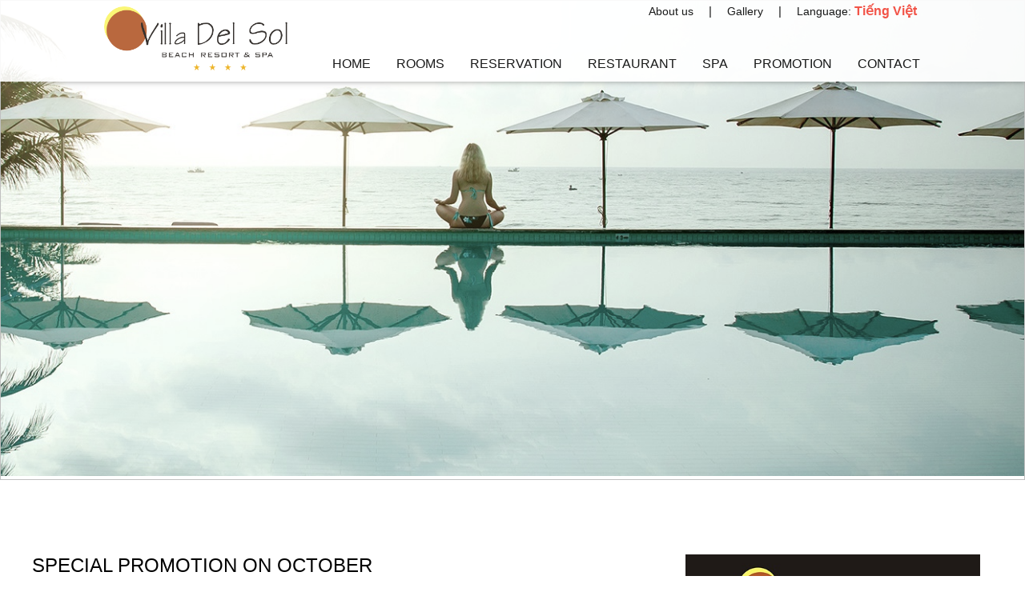

--- FILE ---
content_type: text/html; charset=utf-8
request_url: https://villadelsol.com.vn/xem-chi-tiet-tin/khuyen-mai-thang-10.html
body_size: 6557
content:
	<!DOCTYPE html PUBLIC "-//W3C//DTD XHTML 1.0 Transitional//EN" "http://www.w3.org/TR/xhtml1/DTD/xhtml1-transitional.dtd">
<html xmlns="http://www.w3.org/1999/xhtml">
<head>
<link rev="made" href="mailto:email@tcv.vn" />
<meta http-equiv="content-Type" content="text/css; charset=UTF-8" />
<meta http-equiv="Pragma" content="no-cache" />
<meta http-equiv="CACHE-CONTROL" content="NO-CACHE" />
<meta name="keywords" content="Villadelsol beach resort & spa phan thiết bình thuận việt nam, villadelsol beach resort & spa phan thiet binh thuan vietnam, villa del sol beach resort & spa phan thiet binh thuan viet nam, resort mũi né bình thuận, resort mui ne, khách sạn mũi né, khach san mui ne, đặt phòng khách sạn tại mũi né, dat phong khach san mui ne binh thuan, đặt phòng khách sạn tại phan thiết, dat phong khach san tai phan thiet, đặt phòng khách sạn tại bình thuận, dat phong khach san tai binh thuan, resort 4 5 sao tại phan thiết, resort 4 5 sao tại phan thiet, resort sát biển tại phan thiết, resort sat bien tai phan thiet, đặt phòng khách sạn uy tín tại phan thiết bình thuận, dat phong khach san uy tin tai phan thiet binh thuan, hotel and resort in phan thiet binh thuan vietnam, 4 stars resort in phan thiet thiet binh thuan vietnam, gala dinner tại villa del sol beach resort & spa phan thiết bình thuận việt nam, giá phòng tốt nhất tại phan thiết bình thuận, gia phong tot nhat tai phan thiet binh thuan" />
<meta name="description" content="Saving you&nbsp; more money when booking on the Villa Del Sol website And get." />
<meta name="ROBOTS" content="ALL" />
<meta name="author" content="TCV.,JSC" />
<meta name="google-site-verification" content="PaigOSAOMW5TQ-Vr59-9G-ZFrTYKLZrgumY3mHObS6c" />
<title>SPECIAL PROMOTION On October</title>
<base href="https://villadelsol.com.vn/" />
<link rel="stylesheet" href="skins/default/css/global.css" type="text/css" />
<link rel="stylesheet" href="skins/hotel/css/style.css" type="text/css" />
<link rel="shortcut icon" href="upload/hotel/icon//logo copy.gif" />
<script src="packages/core/includes/js/common.js" type="text/javascript"></script>
<script src="packages/core/includes/js/jquery/jquery-1.2.6.js" type="text/javascript"></script>
<!--phan mem quan ly-->
<!--<script src="packages/core/includes/js/jquery/jquery1.3.2.min.js" type="text/javascript"></script>-->
<script src="packages/core/includes/js/jquery/ui.core.js" type="text/javascript"></script>
<script type="text/javascript">
	query_string = "?page%3Dxem-chi-tiet-tin%26name_id%3Dkhuyen-mai-thang-10";
	PORTAL_ID = "hotel";
	jQuery.noConflict();
</script>

<link rel="stylesheet" href="skins/hotel//css/news.css" type="text/css" />
<link rel="stylesheet" href="skins/hotel//css/style.css" type="text/css" />
<link rel="stylesheet" href="skins/hotel/css/slidehome.css" type="text/css" /><script type="text/javascript" src="https://apis.google.com/js/plusone.js">
{lang: 'vi'}
</script>
</head>
<body><div class="default-layout-bound">
	<div class="default-layout-bg">
    	<div class="default-layout-bg-1">
			<div class="default-layout-content">
				<div class="default-layout-banner">
<div id="module_73471"><script src="/packages/core/includes/js/cookie.js" type="text/javascript"></script>
<meta name="viewport" content="width=device-width, initial-scale=1" />
<link rel="stylesheet" href="https://www.w3schools.com/lib/w3.css" />
<link rel="stylesheet" href="https://fonts.googleapis.com/css?family=Raleway" />
<link rel="stylesheet" href="https://cdnjs.cloudflare.com/ajax/libs/font-awesome/4.7.0/css/font-awesome.min.css" />
<style type="text/css">
body,h1,h2,h3,h4,h5,h6
{
    font-family: sans-serif, arial, "Raleway" !important ;
}
body,html
{
    height: 100%;
    line-height: 1.8;
}
.w3-navbar li a
{
    padding: 15px;
    font-family: sans-serif, arial, "Raleway" !important ;
    font-size: 16px;
    text-transform: uppercase;
    float: left;
}
.w3-sidenav a
{
    text-transform: uppercase;
}
</style>
<div class="w3-top w3-hide-small w3-hide-medium" style="z-index: 100000; opacity: 0.9;">    
		<ul class="w3-navbar w3-white w3-card-2" id="myNavbar">       
            <li>
                <a href="trang-chu.html" style="padding-left: 130px;" class="w3-wide"><img src="skins/hotel/images/villadelsol-logo.png" alt="logo-villadelsol-beach-resort" style="max-height: 80px;"/></a>                
            </li>
            <div style="text-align: right; padding-right: 135px;">
                <a href="xem-chi-tiet-tin/chao-mung-de-n-voi-villa-del-sol-beach-resort-spa.html" style="font-size: 14px !important; padding-right: 15px;">About us</a>  |
                <a href="thu-vien-anh.html" style="font-size: 14px !important; padding: 0px 15px 0px 15px;">Gallery</a>  |
                <a href="?page=change_language&language_id=1&href=xem-chi-tiet-tin%2Fkhuyen-mai-thang-10.html&portal=hotel" style="font-size: 14px !important; padding-left: 15px;">Language: <span><span><b class="w3-text-red" style="font-size: 16px !important;">Tiếng Việt</b></span></span></a>
            </div>
            <li class="w3-right w3-hide-small w3-hide-medium" style="padding-right: 115px; padding-top: 30px;">                
    			<a href="trang-chu.html">Home</a>
                <a href="danh-muc/phong-nghi.html">Rooms</a>
                <a href="?page=room_rate">Reservation</a>
                <a href="danh-sach-tin/nha-hang.html">Restaurant</a>
                <a href="xem-chi-tiet-tin/rozas-spa.html">Spa</a>
                <a href="danh-sach-tin/khuyen-mai.html">Promotion</a>
    			<a href="lien-he.html">Contact</a>
            </li>
		</ul>	
</div>
<div class="w3-top w3-hide-small w3-hide-large" style="z-index: 100000; opacity: 0.9;">    
		<ul class="w3-navbar w3-white w3-card-2" id="myNavbar">       
            <li>
                <a href="trang-chu.html" style="padding-left: 5px;" class="w3-wide"><img src="skins/hotel/images/villadelsol-logo.png" alt="logo-villadelsol-beach-resort" style="max-height: 50px;"/></a>                
            </li>
            <div style="text-align: right; padding-right: 23px;">
                <a href="xem-chi-tiet-tin/chao-mung-de-n-voi-villa-del-sol-beach-resort-spa.html" style="font-size: 12px; padding-right: 15px;">About us</a>  |
                <a href="thu-vien-anh.html" style="font-size: 12px; padding: 0px 15px 0px 15px;">Gallery</a>  |
                <a href="?page=change_language&language_id=1&href=xem-chi-tiet-tin%2Fkhuyen-mai-thang-10.html&portal=hotel" style="font-size: 12px; padding-left: 15px;">Language: <span><span><b class="w3-text-red">Tiếng Việt</b></span></span></a>
            </div>
            <li class="w3-right w3-hide-small" style="padding-right: 5px;">                
    			<a href="trang-chu.html" style="font-size: 12px;">Home</a>
                <a href="danh-muc/phong-nghi.html" style="font-size: 12px;">Rooms</a>
                <a href="?page=room_rate" style="font-size: 12px;">Reservation</a>
                <a href="danh-sach-tin/nha-hang.html" style="font-size: 12px;">Restaurant</a>
                <a href="xem-chi-tiet-tin/rozas-spa.html" style="font-size: 12px;">Spa</a>
                <a href="danh-sach-tin/khuyen-mai.html" style="font-size: 12px;">Promotion</a>
    			<a href="lien-he.html" style="font-size: 12px;">Contact</a>
            </li>
		</ul>	
</div>
<div class="w3-top w3-hide-large w3-hide-medium" style="z-index: 100000; opacity: 0.9;">    
		<ul class="w3-navbar w3-white w3-card-2" id="myNavbar">       
            <li>
                <a href="trang-chu.html" style="padding-left: 5px;" class="w3-wide"><img src="skins/hotel/images/villadelsol-logo.png" alt="logo-villadelsol-beach-resort" style="max-height: 50px;"/></a>
            </li>
            <li>
                <a href="javascript:void(0)" class="w3-right w3-hide-large" onclick="w3_open()">
                    <i class="fa fa-bars w3-padding-right w3-padding-left" style="text-align: left;"></i>Menu                </a>
            </li>
		</ul>	
</div>
<nav class="w3-sidenav w3-gray w3-card-2 w3-animate-left w3-hide-large" style="display: none; z-index: 1000000; opacity: 0.9;" id="mySidenav">
    <a href="javascript:void(0)" onclick="w3_close()" class="w3-large w3-padding-16">Close &times;</a>
    <a href="trang-chu.html"><i class="fa fa-home"></i> Home</a>
    <a href="xem-chi-tiet-tin/chao-mung-de-n-voi-villa-del-sol-beach-resort-spa.html" onclick="w3_close()"><i class="fa fa-user"></i> About us</a>
    <a href="danh-muc/phong-nghi.html" onclick="w3_close()"><i class="fa fa-th"></i> Rooms</a>
    <a href="?page=room_rate" onclick="w3_close"><i class="fa fa-group"></i> Reservation</a>
    <a href="danh-sach-tin/nha-hang.html" onclick="w3_close"><i class="fa fa-coffee"></i> Restaurant</a>
    <a href="xem-chi-tiet-tin/rozas-spa.html" onclick="w3_close"><i class="fa fa-globe"></i> Spa</a>
    <a href="danh-sach-tin/khuyen-mai.html" onclick="w3_close"><i class="fa fa-gift"></i> Promotion</a>
    <a href="thu-vien-anh.html" onclick="w3_close"><i class="fa fa-eye"></i> Gallery</a>
    <a href="lien-he.html" onclick="w3_close"><i class="fa fa-envelope"></i> Contact</a>
    <a href="?page=change_language&language_id=1&href=xem-chi-tiet-tin%2Fkhuyen-mai-thang-10.html&portal=hotel"><i class="fa fa-language"></i> Tiếng Việt</a>
</nav>
<div class="clear"></div>
<script>
function w3_open()
{
    document.getElementById("mySidenav").style.display = "block";
}
function w3_close()
{
    document.getElementById("mySidenav").style.display = "none";
}
</script></div><div id="module_73509"><script src="/packages/core/includes/js/cookie.js" type="text/javascript"></script>
<meta name="viewport" content="width=device-width, initial-scale=1" />
<link rel="stylesheet" href="https://www.w3schools.com/lib/w3.css" />
<link rel="stylesheet" href="https://fonts.googleapis.com/css?family=Raleway" />
<link rel="stylesheet" href="https://cdnjs.cloudflare.com/ajax/libs/font-awesome/4.7.0/css/font-awesome.min.css" />
<style type="text/css">
body,h1,h2,h3,h4,h5,h6
{
    font-family: "Raleway", sans-serif;
}
body,html
{
    height: 100%;
    line-height: 1.8;
}
.bgimg-1
{
    background-position: center;
    background-size: cover;
    background-image: url("/skins/hotel/images/villadelsol-beach-resort-spa-swimming-pool.jpg");
    min-height: 100%;
}
</style>
<header class="bgimg-1 w3-display-container w3-grayscale-min w3-hide-small" id="home"><img height="600" width="100%"/></header>
<header class="bgimg-1 w3-display-container w3-grayscale-min w3-hide-large w3-hide-medium" id="home"><img height="300" width="100%"/></header>
<div class="clear"></div>
</div></div>
				<div class="default-layout-center">
<div id="module_73505"><meta name="viewport" content="width=device-width, initial-scale=1" />
<link rel="stylesheet" href="https://www.w3schools.com/lib/w3.css" />
<link rel="stylesheet" href="https://fonts.googleapis.com/css?family=Raleway" />
<link rel="stylesheet" href="https://cdnjs.cloudflare.com/ajax/libs/font-awesome/4.7.0/css/font-awesome.min.css" />
<style type="text/css">
div, a, table, td
{
    font-family: sans-serif, arial, "Raleway" !important ;
    line-height: 1.8;
}
</style>
<div class="w3-container w3-padding-64">
    <div class="w3-content" style="max-width: 1200px;">
        <div class="w3-twothird w3-hide-small w3-hide-medium" style="padding-right: 20px;">
        <!---<div class="w3-text-black">Promotion</div>--->
    	            <div class="w3-row">               
                <div class="w3-text-black w3-section w3-hide-small" style="text-transform: uppercase; border-bottom: 1px solid lightgrey;"><h3>SPECIAL PROMOTION On October</h3></div>
                <div class="w3-text-black w3-section w3-hide-large w3-hide-medium" style="text-transform: uppercase; border-bottom: 1px solid lightgrey; "><h3 style="font-size: 18px !important;">SPECIAL PROMOTION On October</h3></div>
                <img class="w3-image" src="" />                
                <div class="w3-text-black w3-section" style="font-size: 14px !important;">Saving you&nbsp; more money when booking on the Villa Del Sol website And get.</div>
                                <div class="w3-text-black w3-section" style="font-size: 14px !important;"><p><span style="font-size: 14px;">+ Applying for bookings from 5 nights up.</span></p>
<p><span style="font-size: 14px;">+ Apply from: 1st  October to 31st  October, 2017</span></p>
<p><span style="font-size: 14px;"><strong>Special offer:</strong></span></p>
<ul>
<li><span style="font-size: 14px;">10% discount&nbsp; F&amp;B at Vista Almar restaurant/everyday.</span></li>
<li><span style="font-size: 14px;">20% discount massage at Rozas Spa/everyday.</span></li>
<li><span style="font-size: 14px;">50% discount at laundry service/everyday.</span></li>
<li><span style="font-size: 14px;">10% discount at minibar in the room /everyday.</span></li>
<li><span style="font-size: 14px;">Complimentary 2 coctaik glasses at the bar/one time.</span>
<ul>
</ul>
</li>
</ul></div>
    			<br />
                <br />
    			<div class="w3-large w3-left w3-padding" id="google+">
                    	<g:plusone></g:plusone>   
            	</div> 
    			<!-- Chen nut like facebook -->
                    <iframe class="w3-padding" src="https://www.facebook.com/plugins/like.php?href=http://villadelsol.com.vn/xem-chi-tiet-tin/khuyen-mai-thang-10.html&amp;show_faces=true&amp;width=450&amp;action=like&amp;font=tahoma&amp;colorscheme=light" scrolling="no" frameborder="0" allowTransparency="true" style="border:none; overflow:hidden; max-height:50px;"></iframe>
                <!---<div class="comment-title"><a href="javascript:void(0);" onclick="window.open('send-comment/khuyen-mai-thang-10.html','mywindow','status=1,resizable=0,width=420,height=400,left=200,top=200')">Your comment</a></div>--->
                <div align="right" class="admin-edit">
                                                </div>
                <div class="clear"></div>
            </div>
    	             	    	<div class="w3-text-black">
    		<div class="w3-text-orange w3-section " style="text-transform: uppercase; font-size: 18px;">News newer: </div>
    		    		<div class="w3-padding">
    			<ul>
    				<li><a href="xem-chi-tiet-tin/chuong-trinh-dac-biet-thang-11-2017.html" style="text-decoration: none;">SPECIAL PROGRAM IN NOVEMBER, 2017</a></li>
                    <!---<li><a href="xem-chi-tiet-tin/chuong-trinh-dac-biet-thang-11-2017.html">SPECIAL PROGRAM IN NOVEMBER, 2017</a> (06/11/17)</li>--->
    			</ul>
    		</div>
    		
							
						    		<div class="w3-padding">
    			<ul>
    				<li><a href="xem-chi-tiet-tin/chuong-trinh-khuyen-mai-dac-biet-thang-3-2018.html" style="text-decoration: none;">Chương trình khuyến mãi đặc biệt tháng 3.2018</a></li>
                    <!---<li><a href="xem-chi-tiet-tin/chuong-trinh-khuyen-mai-dac-biet-thang-3-2018.html">Chương trình khuyến mãi đặc biệt tháng 3.2018</a> (21/03/18)</li>--->
    			</ul>
    		</div>
    		
							
						    		<div class="w3-padding">
    			<ul>
    				<li><a href="xem-chi-tiet-tin/deal-1850-bao-gom-3-bua-an-buffet-sang-trua-set-menu-com-gia-dinh-toi-set-hai-san-nuong-hoac-lau-tha.html" style="text-decoration: none;">DEAL 1850 bao gồm 3 bữa ăn – Buffet sáng  Trưa set menu cơm gia đình  Tối set hải sản nướng hoặc Lẩu thả.</a></li>
                    <!---<li><a href="xem-chi-tiet-tin/deal-1850-bao-gom-3-bua-an-buffet-sang-trua-set-menu-com-gia-dinh-toi-set-hai-san-nuong-hoac-lau-tha.html">DEAL 1850 bao gồm 3 bữa ăn – Buffet sáng  Trưa set menu cơm gia đình  Tối set hải sản nướng hoặc Lẩu thả.</a> (01/06/18)</li>--->
    			</ul>
    		</div>
    		
							
						    		<div class="w3-padding">
    			<ul>
    				<li><a href="xem-chi-tiet-tin/tour-nghi-duong-ket-hop-trai-nghiem-villa-del-sol-beach-resort-spa.html" style="text-decoration: none;">TOUR NGHỈ DƯỠNG KẾT HỢP TRẢI NGHIỆM VILLA DEL SOL BEACH RESORT & SPA</a></li>
                    <!---<li><a href="xem-chi-tiet-tin/tour-nghi-duong-ket-hop-trai-nghiem-villa-del-sol-beach-resort-spa.html">TOUR NGHỈ DƯỠNG KẾT HỢP TRẢI NGHIỆM VILLA DEL SOL BEACH RESORT & SPA</a> (01/06/18)</li>--->
    			</ul>
    		</div>
    		
							
						    		<div class="w3-padding">
    			<ul>
    				<li><a href="xem-chi-tiet-tin/deal-1490k-02-khach-01-be-duoi-6-tuoi.html" style="text-decoration: none;">CHƯƠNG TRÌNH KHUYẾN MÃI 1490K CHO 02 KHÁCH</a></li>
                    <!---<li><a href="xem-chi-tiet-tin/deal-1490k-02-khach-01-be-duoi-6-tuoi.html">CHƯƠNG TRÌNH KHUYẾN MÃI 1490K CHO 02 KHÁCH</a> (23/08/18)</li>--->
    			</ul>
    		</div>
    		
							
						    		<div class="w3-padding">
    			<ul>
    				<li><a href="xem-chi-tiet-tin/khu-du-lich-villa-del-sol-duoc-nhan-chung-chi-dich-vu-xuat-sac-2018.html" style="text-decoration: none;">Khu du lịch Villa Del Sol: Được nhận “Chứng Chỉ Dịch Vụ Xuất Sắc 2018</a></li>
                    <!---<li><a href="xem-chi-tiet-tin/khu-du-lich-villa-del-sol-duoc-nhan-chung-chi-dich-vu-xuat-sac-2018.html">Khu du lịch Villa Del Sol: Được nhận “Chứng Chỉ Dịch Vụ Xuất Sắc 2018</a> (21/09/18)</li>--->
    			</ul>
    		</div>
    		
							
						    		<div class="w3-padding">
    			<ul>
    				<li><a href="xem-chi-tiet-tin/thong-bao.html" style="text-decoration: none;">Notification</a></li>
                    <!---<li><a href="xem-chi-tiet-tin/thong-bao.html">Notification</a> (04/07/20)</li>--->
    			</ul>
    		</div>
    		
							
						    		<div class="w3-padding">
    			<ul>
    				<li><a href="xem-chi-tiet-tin/du-lich-phan-thiet-2-ngay-1-dem-cuc-thu-vi-tai-villa-del-sol-beach-resort-spa.html" style="text-decoration: none;">DU LỊCH PHAN THIẾT 2 NGÀY 1 ĐÊM CỰC THÚ VỊ TẠI VILLA DEL SOL BEACH RESORT & SPA</a></li>
                    <!---<li><a href="xem-chi-tiet-tin/du-lich-phan-thiet-2-ngay-1-dem-cuc-thu-vi-tai-villa-del-sol-beach-resort-spa.html">DU LỊCH PHAN THIẾT 2 NGÀY 1 ĐÊM CỰC THÚ VỊ TẠI VILLA DEL SOL BEACH RESORT & SPA</a> (22/03/22)</li>--->
    			</ul>
    		</div>
    		
							
						    		<div class="w3-padding">
    			<ul>
    				<li><a href="xem-chi-tiet-tin/-dung-bo-lo-goi-stay-play-chi-tu-2-275-000-vnd-golfer-tai-villa-del-sol.html" style="text-decoration: none;">🎉 DON’T MISS THE STAY & PLAY PACKAGE – FROM ONLY 2,275,000 VND/GOLFER AT VILLA DEL SOL ⛳️</a></li>
                    <!---<li><a href="xem-chi-tiet-tin/-dung-bo-lo-goi-stay-play-chi-tu-2-275-000-vnd-golfer-tai-villa-del-sol.html">🎉 DON’T MISS THE STAY & PLAY PACKAGE – FROM ONLY 2,275,000 VND/GOLFER AT VILLA DEL SOL ⛳️</a> (12/12/25)</li>--->
    			</ul>
    		</div>
    		
							
						    		<div class="w3-padding">
    			<ul>
    				<li><a href="xem-chi-tiet-tin/du-lich-nhom-nho-dip-le-5-loi-ich-tuyet-voi-va-4-dieu-can-luu-y.html" style="text-decoration: none;">DU LỊCH NHÓM NHỎ DỊP LỄ  LỢI ÍCH TUYỆT VỜI VÀ 5 ĐIỀU CẦN LƯU Ý</a></li>
                    <!---<li><a href="xem-chi-tiet-tin/du-lich-nhom-nho-dip-le-5-loi-ich-tuyet-voi-va-4-dieu-can-luu-y.html">DU LỊCH NHÓM NHỎ DỊP LỄ  LỢI ÍCH TUYỆT VỜI VÀ 5 ĐIỀU CẦN LƯU Ý</a> (25/03/22)</li>--->
    			</ul>
    		</div>
    		
							
						    	</div>
    	
				    	    	<div class="w3-text-black">
    		<div class="w3-text-orange w3-section " style="text-transform: uppercase; font-size: 18px;">Other news: </div>
    		    		<div class="w3-padding">
    			<ul>
    				<li><a href="xem-chi-tiet-tin/khuyen-mai-cuc-shock-giam-50-gia-phong-va-tang-kem-bua-an-toi.html" style="text-decoration: none;">500 Vouchers only with the best rate and alots of worth gifts</a></li>
                    <!---<li><a href="xem-chi-tiet-tin/khuyen-mai-cuc-shock-giam-50-gia-phong-va-tang-kem-bua-an-toi.html">500 Vouchers only with the best rate and alots of worth gifts</a> (19/09/17)</li>--->
    			</ul>
    		</div>
    		
							
						    	</div>
    	
				        
				    	<div class="w3-text-black" style="display:none;">
    		<div class="newslist-date" style="float:left">News list date:</div>
    		<div class="newslist-offer-date" >
    			<form method="post" action="tin-tuc/khuyen-mai.html">
    				<div class="news-date-select">
    				<select name='day'>
    					<option>1 </option><option selected="selected">2 </option><option>3 </option><option>4 </option><option>5 </option><option>6 </option><option>7 </option><option>8 </option><option>9 </option><option>10 </option><option>11 </option><option>12 </option><option>13 </option><option>14 </option><option>15 </option><option>16 </option><option>17 </option><option>18 </option><option>19 </option><option>20 </option><option>21 </option><option>22 </option><option>23 </option><option>24 </option><option>25 </option><option>26 </option><option>27 </option><option>28 </option><option>29 </option><option>30 </option><option>31 </option>    				</select>
    				</div>
    				<div class="news-date-select">	
    					<select name='month' >
    						<option>1 </option><option selected="selected">2 </option><option>3 </option><option>4 </option><option>5 </option><option>6 </option><option>7 </option><option>8 </option><option>9 </option><option>10 </option><option>11 </option><option>12 </option>    					</select>
    				</div>
    				<div class="news-date-select">
    					<select  name='year'>
    						<option>2000 </option><option>2001 </option><option>2002 </option><option>2003 </option><option>2004 </option><option>2005 </option><option>2006 </option><option>2007 </option><option>2008 </option><option>2009 </option><option>2010 </option><option>2011 </option><option>2012 </option><option>2013 </option><option>2014 </option><option>2015 </option><option>2016 </option><option>2017 </option><option>2018 </option><option>2019 </option><option>2020 </option><option>2021 </option><option>2022 </option><option>2023 </option><option>2024 </option><option>2025 </option><option selected="selected">2026 </option>    					</select>
    				</div>
    				<div style="width:45px; float:left; margin-left:2px; line-height:20px;">
    					<input name="show" type="submit" id="show" value="View" style="width:45px; height:22px;" />
    				</div>
    			<input type="hidden" name="form_block_id" value="73505">
			</form >
			
			
    		</div>
    	</div>        
    	<div class="clear"></div>
        </div>
        <div class="w3-third w3-hide-small w3-hide-medium w3-padding">
            <div class="w3-section"><a href="xem-chi-tiet-tin/chuong-trinh-dac-biet-thang-11-2017.html"><img class="w3-image" src="/skins/hotel/images/lautha_villa_del_sol_new.jpg" style="width: 100%;" /></a></div>
        </div>
        <div class="w3-twothird w3-hide-large w3-hide-medium" style="">
        <!---<div class="w3-text-black">Promotion</div>--->
    	            <div class="w3-row">               
                <div class="w3-text-black w3-section w3-hide-small" style="text-transform: uppercase; border-bottom: 1px solid lightgrey;"><h3>SPECIAL PROMOTION On October</h3></div>
                <div class="w3-text-black w3-section w3-hide-large w3-hide-medium" style="text-transform: uppercase; border-bottom: 1px solid lightgrey; "><h3 style="font-size: 18px !important;">SPECIAL PROMOTION On October</h3></div>
                <img class="w3-image" src="" />                
                <div class="w3-text-black w3-section" style="font-size: 14px !important;">Saving you&nbsp; more money when booking on the Villa Del Sol website And get.</div>
                                <div class="w3-text-black w3-section" style="font-size: 14px !important;"><p><span style="font-size: 14px;">+ Applying for bookings from 5 nights up.</span></p>
<p><span style="font-size: 14px;">+ Apply from: 1st  October to 31st  October, 2017</span></p>
<p><span style="font-size: 14px;"><strong>Special offer:</strong></span></p>
<ul>
<li><span style="font-size: 14px;">10% discount&nbsp; F&amp;B at Vista Almar restaurant/everyday.</span></li>
<li><span style="font-size: 14px;">20% discount massage at Rozas Spa/everyday.</span></li>
<li><span style="font-size: 14px;">50% discount at laundry service/everyday.</span></li>
<li><span style="font-size: 14px;">10% discount at minibar in the room /everyday.</span></li>
<li><span style="font-size: 14px;">Complimentary 2 coctaik glasses at the bar/one time.</span>
<ul>
</ul>
</li>
</ul></div>
    			<br />
                <br />
    			<div class="w3-large w3-left w3-padding" id="google+">
                    	<g:plusone></g:plusone>   
            	</div> 
    			<!-- Chen nut like facebook -->
                    <iframe class="w3-padding" src="https://www.facebook.com/plugins/like.php?href=http://villadelsol.com.vn/xem-chi-tiet-tin/khuyen-mai-thang-10.html&amp;show_faces=true&amp;width=450&amp;action=like&amp;font=tahoma&amp;colorscheme=light" scrolling="no" frameborder="0" allowTransparency="true" style="border:none; overflow:hidden; max-height:50px;"></iframe>
                <!---<div class="comment-title"><a href="javascript:void(0);" onclick="window.open('send-comment/khuyen-mai-thang-10.html','mywindow','status=1,resizable=0,width=420,height=400,left=200,top=200')">Your comment</a></div>--->
                <div align="right" class="admin-edit">
                                                </div>
                <div class="clear"></div>
            </div>
    	             	    	<div class="w3-text-black">
    		<div class="w3-text-orange w3-section" style="text-transform: uppercase; font-size: 18px;">News newer: </div>
    		    		<div class="w3-padding">
    			<ul>
    				<li><a href="xem-chi-tiet-tin/chuong-trinh-dac-biet-thang-11-2017.html" style="text-decoration: none;">SPECIAL PROGRAM IN NOVEMBER, 2017</a></li>
                    <!---<li><a href="xem-chi-tiet-tin/chuong-trinh-dac-biet-thang-11-2017.html">SPECIAL PROGRAM IN NOVEMBER, 2017</a> (06/11/17)</li>--->
    			</ul>
    		</div>
    		
							
						    		<div class="w3-padding">
    			<ul>
    				<li><a href="xem-chi-tiet-tin/chuong-trinh-khuyen-mai-dac-biet-thang-3-2018.html" style="text-decoration: none;">Chương trình khuyến mãi đặc biệt tháng 3.2018</a></li>
                    <!---<li><a href="xem-chi-tiet-tin/chuong-trinh-khuyen-mai-dac-biet-thang-3-2018.html">Chương trình khuyến mãi đặc biệt tháng 3.2018</a> (21/03/18)</li>--->
    			</ul>
    		</div>
    		
							
						    		<div class="w3-padding">
    			<ul>
    				<li><a href="xem-chi-tiet-tin/deal-1850-bao-gom-3-bua-an-buffet-sang-trua-set-menu-com-gia-dinh-toi-set-hai-san-nuong-hoac-lau-tha.html" style="text-decoration: none;">DEAL 1850 bao gồm 3 bữa ăn – Buffet sáng  Trưa set menu cơm gia đình  Tối set hải sản nướng hoặc Lẩu thả.</a></li>
                    <!---<li><a href="xem-chi-tiet-tin/deal-1850-bao-gom-3-bua-an-buffet-sang-trua-set-menu-com-gia-dinh-toi-set-hai-san-nuong-hoac-lau-tha.html">DEAL 1850 bao gồm 3 bữa ăn – Buffet sáng  Trưa set menu cơm gia đình  Tối set hải sản nướng hoặc Lẩu thả.</a> (01/06/18)</li>--->
    			</ul>
    		</div>
    		
							
						    		<div class="w3-padding">
    			<ul>
    				<li><a href="xem-chi-tiet-tin/tour-nghi-duong-ket-hop-trai-nghiem-villa-del-sol-beach-resort-spa.html" style="text-decoration: none;">TOUR NGHỈ DƯỠNG KẾT HỢP TRẢI NGHIỆM VILLA DEL SOL BEACH RESORT & SPA</a></li>
                    <!---<li><a href="xem-chi-tiet-tin/tour-nghi-duong-ket-hop-trai-nghiem-villa-del-sol-beach-resort-spa.html">TOUR NGHỈ DƯỠNG KẾT HỢP TRẢI NGHIỆM VILLA DEL SOL BEACH RESORT & SPA</a> (01/06/18)</li>--->
    			</ul>
    		</div>
    		
							
						    		<div class="w3-padding">
    			<ul>
    				<li><a href="xem-chi-tiet-tin/deal-1490k-02-khach-01-be-duoi-6-tuoi.html" style="text-decoration: none;">CHƯƠNG TRÌNH KHUYẾN MÃI 1490K CHO 02 KHÁCH</a></li>
                    <!---<li><a href="xem-chi-tiet-tin/deal-1490k-02-khach-01-be-duoi-6-tuoi.html">CHƯƠNG TRÌNH KHUYẾN MÃI 1490K CHO 02 KHÁCH</a> (23/08/18)</li>--->
    			</ul>
    		</div>
    		
							
						    		<div class="w3-padding">
    			<ul>
    				<li><a href="xem-chi-tiet-tin/khu-du-lich-villa-del-sol-duoc-nhan-chung-chi-dich-vu-xuat-sac-2018.html" style="text-decoration: none;">Khu du lịch Villa Del Sol: Được nhận “Chứng Chỉ Dịch Vụ Xuất Sắc 2018</a></li>
                    <!---<li><a href="xem-chi-tiet-tin/khu-du-lich-villa-del-sol-duoc-nhan-chung-chi-dich-vu-xuat-sac-2018.html">Khu du lịch Villa Del Sol: Được nhận “Chứng Chỉ Dịch Vụ Xuất Sắc 2018</a> (21/09/18)</li>--->
    			</ul>
    		</div>
    		
							
						    		<div class="w3-padding">
    			<ul>
    				<li><a href="xem-chi-tiet-tin/thong-bao.html" style="text-decoration: none;">Notification</a></li>
                    <!---<li><a href="xem-chi-tiet-tin/thong-bao.html">Notification</a> (04/07/20)</li>--->
    			</ul>
    		</div>
    		
							
						    		<div class="w3-padding">
    			<ul>
    				<li><a href="xem-chi-tiet-tin/du-lich-phan-thiet-2-ngay-1-dem-cuc-thu-vi-tai-villa-del-sol-beach-resort-spa.html" style="text-decoration: none;">DU LỊCH PHAN THIẾT 2 NGÀY 1 ĐÊM CỰC THÚ VỊ TẠI VILLA DEL SOL BEACH RESORT & SPA</a></li>
                    <!---<li><a href="xem-chi-tiet-tin/du-lich-phan-thiet-2-ngay-1-dem-cuc-thu-vi-tai-villa-del-sol-beach-resort-spa.html">DU LỊCH PHAN THIẾT 2 NGÀY 1 ĐÊM CỰC THÚ VỊ TẠI VILLA DEL SOL BEACH RESORT & SPA</a> (22/03/22)</li>--->
    			</ul>
    		</div>
    		
							
						    		<div class="w3-padding">
    			<ul>
    				<li><a href="xem-chi-tiet-tin/-dung-bo-lo-goi-stay-play-chi-tu-2-275-000-vnd-golfer-tai-villa-del-sol.html" style="text-decoration: none;">🎉 DON’T MISS THE STAY & PLAY PACKAGE – FROM ONLY 2,275,000 VND/GOLFER AT VILLA DEL SOL ⛳️</a></li>
                    <!---<li><a href="xem-chi-tiet-tin/-dung-bo-lo-goi-stay-play-chi-tu-2-275-000-vnd-golfer-tai-villa-del-sol.html">🎉 DON’T MISS THE STAY & PLAY PACKAGE – FROM ONLY 2,275,000 VND/GOLFER AT VILLA DEL SOL ⛳️</a> (12/12/25)</li>--->
    			</ul>
    		</div>
    		
							
						    		<div class="w3-padding">
    			<ul>
    				<li><a href="xem-chi-tiet-tin/du-lich-nhom-nho-dip-le-5-loi-ich-tuyet-voi-va-4-dieu-can-luu-y.html" style="text-decoration: none;">DU LỊCH NHÓM NHỎ DỊP LỄ  LỢI ÍCH TUYỆT VỜI VÀ 5 ĐIỀU CẦN LƯU Ý</a></li>
                    <!---<li><a href="xem-chi-tiet-tin/du-lich-nhom-nho-dip-le-5-loi-ich-tuyet-voi-va-4-dieu-can-luu-y.html">DU LỊCH NHÓM NHỎ DỊP LỄ  LỢI ÍCH TUYỆT VỜI VÀ 5 ĐIỀU CẦN LƯU Ý</a> (25/03/22)</li>--->
    			</ul>
    		</div>
    		
							
						    	</div>
    	
				    	    	<div class="w3-text-black">
    		<div class="w3-text-orange w3-section " style="text-transform: uppercase; font-size: 18px;">Other news: </div>
    		    		<div class="w3-padding">
    			<ul>
    				<li><a href="xem-chi-tiet-tin/khuyen-mai-cuc-shock-giam-50-gia-phong-va-tang-kem-bua-an-toi.html" style="text-decoration: none;">500 Vouchers only with the best rate and alots of worth gifts</a></li>
                    <!---<li><a href="xem-chi-tiet-tin/khuyen-mai-cuc-shock-giam-50-gia-phong-va-tang-kem-bua-an-toi.html">500 Vouchers only with the best rate and alots of worth gifts</a> (19/09/17)</li>--->
    			</ul>
    		</div>
    		
							
						    	</div>
    	
				        
				    	<div class="w3-text-black" style="display:none;">
    		<div class="newslist-date" style="float:left">News list date:</div>
    		<div class="newslist-offer-date" >
    			<form method="post" action="tin-tuc/khuyen-mai.html">
    				<div class="news-date-select">
    				<select name='day'>
    					<option>1 </option><option selected="selected">2 </option><option>3 </option><option>4 </option><option>5 </option><option>6 </option><option>7 </option><option>8 </option><option>9 </option><option>10 </option><option>11 </option><option>12 </option><option>13 </option><option>14 </option><option>15 </option><option>16 </option><option>17 </option><option>18 </option><option>19 </option><option>20 </option><option>21 </option><option>22 </option><option>23 </option><option>24 </option><option>25 </option><option>26 </option><option>27 </option><option>28 </option><option>29 </option><option>30 </option><option>31 </option>    				</select>
    				</div>
    				<div class="news-date-select">	
    					<select name='month' >
    						<option>1 </option><option selected="selected">2 </option><option>3 </option><option>4 </option><option>5 </option><option>6 </option><option>7 </option><option>8 </option><option>9 </option><option>10 </option><option>11 </option><option>12 </option>    					</select>
    				</div>
    				<div class="news-date-select">
    					<select  name='year'>
    						<option>2000 </option><option>2001 </option><option>2002 </option><option>2003 </option><option>2004 </option><option>2005 </option><option>2006 </option><option>2007 </option><option>2008 </option><option>2009 </option><option>2010 </option><option>2011 </option><option>2012 </option><option>2013 </option><option>2014 </option><option>2015 </option><option>2016 </option><option>2017 </option><option>2018 </option><option>2019 </option><option>2020 </option><option>2021 </option><option>2022 </option><option>2023 </option><option>2024 </option><option>2025 </option><option selected="selected">2026 </option>    					</select>
    				</div>
    				<div style="width:45px; float:left; margin-left:2px; line-height:20px;">
    					<input name="show" type="submit" id="show" value="View" style="width:45px; height:22px;" />
    				</div>
    			<input type="hidden" name="form_block_id" value="73505">
			</form >
			
			
    		</div>
    	</div>
    	<div class="clear"></div>
        </div>
        <div class="w3-section w3-hide-small w3-hide-large" style="">
        <!---<div class="w3-text-black">Promotion</div>--->
    	            <div class="w3-row">               
                <div class="w3-text-black w3-section w3-hide-small" style="text-transform: uppercase; border-bottom: 1px solid lightgrey;"><h3>SPECIAL PROMOTION On October</h3></div>
                <div class="w3-text-black w3-section w3-hide-large w3-hide-medium" style="text-transform: uppercase; border-bottom: 1px solid lightgrey; "><h3 style="font-size: 18px !important;">SPECIAL PROMOTION On October</h3></div>
                <img class="w3-image" src="" />                
                <div class="w3-text-black w3-section" style="font-size: 14px !important;">Saving you&nbsp; more money when booking on the Villa Del Sol website And get.</div>
                                <div class="w3-text-black w3-section" style="font-size: 14px !important;"><p><span style="font-size: 14px;">+ Applying for bookings from 5 nights up.</span></p>
<p><span style="font-size: 14px;">+ Apply from: 1st  October to 31st  October, 2017</span></p>
<p><span style="font-size: 14px;"><strong>Special offer:</strong></span></p>
<ul>
<li><span style="font-size: 14px;">10% discount&nbsp; F&amp;B at Vista Almar restaurant/everyday.</span></li>
<li><span style="font-size: 14px;">20% discount massage at Rozas Spa/everyday.</span></li>
<li><span style="font-size: 14px;">50% discount at laundry service/everyday.</span></li>
<li><span style="font-size: 14px;">10% discount at minibar in the room /everyday.</span></li>
<li><span style="font-size: 14px;">Complimentary 2 coctaik glasses at the bar/one time.</span>
<ul>
</ul>
</li>
</ul></div>
    			<br />
                <br />
    			<div class="w3-large w3-left w3-padding" id="google+">
                    	<g:plusone></g:plusone>   
            	</div> 
    			<!-- Chen nut like facebook -->
                    <iframe class="w3-padding" src="https://www.facebook.com/plugins/like.php?href=http://villadelsol.com.vn/xem-chi-tiet-tin/khuyen-mai-thang-10.html&amp;show_faces=true&amp;width=450&amp;action=like&amp;font=tahoma&amp;colorscheme=light" scrolling="no" frameborder="0" allowTransparency="true" style="border:none; overflow:hidden; max-height:50px;"></iframe>
                <!---<div class="comment-title"><a href="javascript:void(0);" onclick="window.open('send-comment/khuyen-mai-thang-10.html','mywindow','status=1,resizable=0,width=420,height=400,left=200,top=200')">Your comment</a></div>--->
                <div align="right" class="admin-edit">
                                                </div>
                <div class="clear"></div>
            </div>
    	             	    	<div class="w3-text-black">
    		<div class="w3-text-orange w3-section" style="text-transform: uppercase; font-size: 18px;">News newer: </div>
    		    		<div class="w3-padding">
    			<ul>
    				<li><a href="xem-chi-tiet-tin/chuong-trinh-dac-biet-thang-11-2017.html" style="text-decoration: none;">SPECIAL PROGRAM IN NOVEMBER, 2017</a></li>
                    <!---<li><a href="xem-chi-tiet-tin/chuong-trinh-dac-biet-thang-11-2017.html">SPECIAL PROGRAM IN NOVEMBER, 2017</a> (06/11/17)</li>--->
    			</ul>
    		</div>
    		
							
						    		<div class="w3-padding">
    			<ul>
    				<li><a href="xem-chi-tiet-tin/chuong-trinh-khuyen-mai-dac-biet-thang-3-2018.html" style="text-decoration: none;">Chương trình khuyến mãi đặc biệt tháng 3.2018</a></li>
                    <!---<li><a href="xem-chi-tiet-tin/chuong-trinh-khuyen-mai-dac-biet-thang-3-2018.html">Chương trình khuyến mãi đặc biệt tháng 3.2018</a> (21/03/18)</li>--->
    			</ul>
    		</div>
    		
							
						    		<div class="w3-padding">
    			<ul>
    				<li><a href="xem-chi-tiet-tin/deal-1850-bao-gom-3-bua-an-buffet-sang-trua-set-menu-com-gia-dinh-toi-set-hai-san-nuong-hoac-lau-tha.html" style="text-decoration: none;">DEAL 1850 bao gồm 3 bữa ăn – Buffet sáng  Trưa set menu cơm gia đình  Tối set hải sản nướng hoặc Lẩu thả.</a></li>
                    <!---<li><a href="xem-chi-tiet-tin/deal-1850-bao-gom-3-bua-an-buffet-sang-trua-set-menu-com-gia-dinh-toi-set-hai-san-nuong-hoac-lau-tha.html">DEAL 1850 bao gồm 3 bữa ăn – Buffet sáng  Trưa set menu cơm gia đình  Tối set hải sản nướng hoặc Lẩu thả.</a> (01/06/18)</li>--->
    			</ul>
    		</div>
    		
							
						    		<div class="w3-padding">
    			<ul>
    				<li><a href="xem-chi-tiet-tin/tour-nghi-duong-ket-hop-trai-nghiem-villa-del-sol-beach-resort-spa.html" style="text-decoration: none;">TOUR NGHỈ DƯỠNG KẾT HỢP TRẢI NGHIỆM VILLA DEL SOL BEACH RESORT & SPA</a></li>
                    <!---<li><a href="xem-chi-tiet-tin/tour-nghi-duong-ket-hop-trai-nghiem-villa-del-sol-beach-resort-spa.html">TOUR NGHỈ DƯỠNG KẾT HỢP TRẢI NGHIỆM VILLA DEL SOL BEACH RESORT & SPA</a> (01/06/18)</li>--->
    			</ul>
    		</div>
    		
							
						    		<div class="w3-padding">
    			<ul>
    				<li><a href="xem-chi-tiet-tin/deal-1490k-02-khach-01-be-duoi-6-tuoi.html" style="text-decoration: none;">CHƯƠNG TRÌNH KHUYẾN MÃI 1490K CHO 02 KHÁCH</a></li>
                    <!---<li><a href="xem-chi-tiet-tin/deal-1490k-02-khach-01-be-duoi-6-tuoi.html">CHƯƠNG TRÌNH KHUYẾN MÃI 1490K CHO 02 KHÁCH</a> (23/08/18)</li>--->
    			</ul>
    		</div>
    		
							
						    		<div class="w3-padding">
    			<ul>
    				<li><a href="xem-chi-tiet-tin/khu-du-lich-villa-del-sol-duoc-nhan-chung-chi-dich-vu-xuat-sac-2018.html" style="text-decoration: none;">Khu du lịch Villa Del Sol: Được nhận “Chứng Chỉ Dịch Vụ Xuất Sắc 2018</a></li>
                    <!---<li><a href="xem-chi-tiet-tin/khu-du-lich-villa-del-sol-duoc-nhan-chung-chi-dich-vu-xuat-sac-2018.html">Khu du lịch Villa Del Sol: Được nhận “Chứng Chỉ Dịch Vụ Xuất Sắc 2018</a> (21/09/18)</li>--->
    			</ul>
    		</div>
    		
							
						    		<div class="w3-padding">
    			<ul>
    				<li><a href="xem-chi-tiet-tin/thong-bao.html" style="text-decoration: none;">Notification</a></li>
                    <!---<li><a href="xem-chi-tiet-tin/thong-bao.html">Notification</a> (04/07/20)</li>--->
    			</ul>
    		</div>
    		
							
						    		<div class="w3-padding">
    			<ul>
    				<li><a href="xem-chi-tiet-tin/du-lich-phan-thiet-2-ngay-1-dem-cuc-thu-vi-tai-villa-del-sol-beach-resort-spa.html" style="text-decoration: none;">DU LỊCH PHAN THIẾT 2 NGÀY 1 ĐÊM CỰC THÚ VỊ TẠI VILLA DEL SOL BEACH RESORT & SPA</a></li>
                    <!---<li><a href="xem-chi-tiet-tin/du-lich-phan-thiet-2-ngay-1-dem-cuc-thu-vi-tai-villa-del-sol-beach-resort-spa.html">DU LỊCH PHAN THIẾT 2 NGÀY 1 ĐÊM CỰC THÚ VỊ TẠI VILLA DEL SOL BEACH RESORT & SPA</a> (22/03/22)</li>--->
    			</ul>
    		</div>
    		
							
						    		<div class="w3-padding">
    			<ul>
    				<li><a href="xem-chi-tiet-tin/-dung-bo-lo-goi-stay-play-chi-tu-2-275-000-vnd-golfer-tai-villa-del-sol.html" style="text-decoration: none;">🎉 DON’T MISS THE STAY & PLAY PACKAGE – FROM ONLY 2,275,000 VND/GOLFER AT VILLA DEL SOL ⛳️</a></li>
                    <!---<li><a href="xem-chi-tiet-tin/-dung-bo-lo-goi-stay-play-chi-tu-2-275-000-vnd-golfer-tai-villa-del-sol.html">🎉 DON’T MISS THE STAY & PLAY PACKAGE – FROM ONLY 2,275,000 VND/GOLFER AT VILLA DEL SOL ⛳️</a> (12/12/25)</li>--->
    			</ul>
    		</div>
    		
							
						    		<div class="w3-padding">
    			<ul>
    				<li><a href="xem-chi-tiet-tin/du-lich-nhom-nho-dip-le-5-loi-ich-tuyet-voi-va-4-dieu-can-luu-y.html" style="text-decoration: none;">DU LỊCH NHÓM NHỎ DỊP LỄ  LỢI ÍCH TUYỆT VỜI VÀ 5 ĐIỀU CẦN LƯU Ý</a></li>
                    <!---<li><a href="xem-chi-tiet-tin/du-lich-nhom-nho-dip-le-5-loi-ich-tuyet-voi-va-4-dieu-can-luu-y.html">DU LỊCH NHÓM NHỎ DỊP LỄ  LỢI ÍCH TUYỆT VỜI VÀ 5 ĐIỀU CẦN LƯU Ý</a> (25/03/22)</li>--->
    			</ul>
    		</div>
    		
							
						    	</div>
    	
				    	    	<div class="w3-text-black">
    		<div class="w3-text-orange w3-section " style="text-transform: uppercase; font-size: 18px;">Other news: </div>
    		    		<div class="w3-padding">
    			<ul>
    				<li><a href="xem-chi-tiet-tin/khuyen-mai-cuc-shock-giam-50-gia-phong-va-tang-kem-bua-an-toi.html" style="text-decoration: none;">500 Vouchers only with the best rate and alots of worth gifts</a></li>
                    <!---<li><a href="xem-chi-tiet-tin/khuyen-mai-cuc-shock-giam-50-gia-phong-va-tang-kem-bua-an-toi.html">500 Vouchers only with the best rate and alots of worth gifts</a> (19/09/17)</li>--->
    			</ul>
    		</div>
    		
							
						    	</div>
    	
				        
				    	<div class="w3-text-black" style="display:none;">
    		<div class="newslist-date" style="float:left">News list date:</div>
    		<div class="newslist-offer-date" >
    			<form method="post" action="tin-tuc/khuyen-mai.html">
    				<div class="news-date-select">
    				<select name='day'>
    					<option>1 </option><option selected="selected">2 </option><option>3 </option><option>4 </option><option>5 </option><option>6 </option><option>7 </option><option>8 </option><option>9 </option><option>10 </option><option>11 </option><option>12 </option><option>13 </option><option>14 </option><option>15 </option><option>16 </option><option>17 </option><option>18 </option><option>19 </option><option>20 </option><option>21 </option><option>22 </option><option>23 </option><option>24 </option><option>25 </option><option>26 </option><option>27 </option><option>28 </option><option>29 </option><option>30 </option><option>31 </option>    				</select>
    				</div>
    				<div class="news-date-select">	
    					<select name='month' >
    						<option>1 </option><option selected="selected">2 </option><option>3 </option><option>4 </option><option>5 </option><option>6 </option><option>7 </option><option>8 </option><option>9 </option><option>10 </option><option>11 </option><option>12 </option>    					</select>
    				</div>
    				<div class="news-date-select">
    					<select  name='year'>
    						<option>2000 </option><option>2001 </option><option>2002 </option><option>2003 </option><option>2004 </option><option>2005 </option><option>2006 </option><option>2007 </option><option>2008 </option><option>2009 </option><option>2010 </option><option>2011 </option><option>2012 </option><option>2013 </option><option>2014 </option><option>2015 </option><option>2016 </option><option>2017 </option><option>2018 </option><option>2019 </option><option>2020 </option><option>2021 </option><option>2022 </option><option>2023 </option><option>2024 </option><option>2025 </option><option selected="selected">2026 </option>    					</select>
    				</div>
    				<div style="width:45px; float:left; margin-left:2px; line-height:20px;">
    					<input name="show" type="submit" id="show" value="View" style="width:45px; height:22px;" />
    				</div>
    			<input type="hidden" name="form_block_id" value="73505">
			</form >
			
			
    		</div>
    	</div>
    	<div class="clear"></div>
        </div>       
     </div>
</div>
</div></div>
				<div class="default-layout-footer">
<div id="module_73474"><meta name="viewport" content="width=device-width, initial-scale=1" />
<link rel="stylesheet" href="https://www.w3schools.com/lib/w3.css" />
<link rel="stylesheet" href="https://fonts.googleapis.com/css?family=Raleway" />
<link rel="stylesheet" href="https://cdnjs.cloudflare.com/ajax/libs/font-awesome/4.7.0/css/font-awesome.min.css" />
<style type="text/css">
p
{
    font-size: 16px;
}
</style>
<div class="w3-container w3-row-padding w3-black" style="padding-top: 100px;">
<div class="w3-content w3-hide-small" style="max-width:1200px;">
    <div class="w3-third w3-padding" style="margin:0px;">
        <img src="skins/hotel/images/villadelsol-logo-2.png" alt="logo-villadelsol-beach-resort" style="max-height: 60px;"/>
        <p class="w3-text-gray w3-hover-text-white" style="font-size: 14px !important;">Call: (+84) 2523846555<br/>Email: <a href="/cdn-cgi/l/email-protection" class="__cf_email__" data-cfemail="2456415764524d484845404148574b480a474b490a524a">[email&#160;protected]</a><br />Address: 37 Lac Long Quan Street, Tien  Thanh Ward, Lam Dong Province, Vietnam</p>
    </div>
    <div class="w3-third w3-padding-32">
        <div class="w3-half w3-padding">
        <a class="w3-text-gray w3-hover-text-white" href="xem-chi-tiet-tin/chao-mung-de-n-voi-villa-del-sol-beach-resort-spa.html" style="text-decoration: none;" > About us</a><br /><br />
        <a class="w3-text-gray w3-hover-text-white" href="danh-muc/phong-nghi.html" style="text-decoration: none;" > Rooms</a><br /><br />
        <a class="w3-text-gray w3-hover-text-white" href="?page=room_rate" style="text-decoration: none;">  Reservation</a><br /><br />
        <a class="w3-text-gray w3-hover-text-white" href="danh-sach-tin/nha-hang.html" style="text-decoration: none;" > Restaurant</a>
        </div>
        <div class="w3-half w3-padding">
        <a class="w3-text-gray w3-hover-text-white" href="xem-chi-tiet-tin/rozas-spa.html" style="text-decoration: none;" > Spa</a><br /><br />
        <a class="w3-text-gray w3-hover-text-white" href="danh-sach-tin/khuyen-mai.html" style="text-decoration: none;"> Promotion</a><br /><br />
        <a class="w3-text-gray w3-hover-text-white" href="thu-vien-anh.html" style="text-decoration: none;"> Gallery</a><br /><br />
        <a class="w3-text-gray w3-hover-text-white" href="lien-he.html" style="text-decoration: none;" > Contact</a>       
        </div>
    </div>
    <div class="w3-third">
        <h4 class="w3-text-gray" style="font-size: 24px !important;">Get our newsletter</h4>
			<form action="" class="form-inline footer-form-mail">	
                <input class="w3-input w3-left w3-round form-control" type="text" id="" placeholder="Enter your email" style="max-width: 60%; margin-right: 5px; height: 38px !important;"/>			
                <button type="submit" class="w3-btn w3-round w3-margin-right w3-lime btn-default btn-sendmail" style="height: 38px; width: 25%;">Send</button>             
            <input type="hidden" name="form_block_id" value="73474">
			</form >
			
			
        <div class="w3-display-bottomcenter w3-padding-xxlarge w3-text-grey w3-large">
            <a href="https://www.facebook.com/villadelsol.phanthiet/posts/801270960011460?comment_id=938250189646869&notif_t=feed_comment&notif_id=1505611989974866" target="_blank" class="w3-hover-text-white w3-text-gray"><i class="fa fa-facebook-square" style="font-size: 24px; padding-right: 10px;"></i></a>
            <a href="#" class="w3-hover-text-white w3-text-gray"><i class="fa fa-google-plus-official" style="font-size: 24px; padding-right: 10px;"></i></a>
            <a href="#" class="w3-hover-text-white w3-text-gray"><i class="fa fa-twitter" style="font-size: 24px;"></i></a>
        </div>
    </div>
    <div id="hidden_73474" style="display:none;">
	    </div>
    <div class="w3-half w3-padding w3-text-gray w3-left" style="font-size: 14px !important;">Villa Del Sol Beach Resort & Spa. All Rights Reserved
    </div>
    <div class="w3-half w3-padding"><a class="w3-text-gray w3-right" href="http://newwaypms.com" style="text-decoration: none; font-size: 14px !important;" target="blank;">Developed by Newway PMS</a>
    </div>   
</div>
<div class="w3-content w3-hide-large w3-hide-medium" style="">
    <div class="w3-third" style="margin:0px;">
        <img src="skins/hotel/images/villadelsol-logo-2.png" alt="logo-villadelsol-beach-resort" style="max-height: 60px;"/>
        <p class="w3-text-gray w3-hover-text-white" style="font-size: 14px !important;">Call: (+84) 2523846555<br/>Email: <a href="/cdn-cgi/l/email-protection" class="__cf_email__" data-cfemail="86f4e3f5c6f0efeaeae7e2e3eaf5e9eaa8e5e9eba8f0e8">[email&#160;protected]</a><br />Address: 37 Lac Long Quan Street, Tien  Thanh Ward, Lam Dong Province, Vietnam</p>
    </div>
    <!---<div class="w3-third w3-padding-32" style="width: 100%;">
        <div style="width: 40%;">
            <a href="xem-chi-tiet-tin/gioi-thieu.html" class="w3-hover-text-white" style="text-decoration: none; color: gray; font-size: 16px !important;" >About us<br /><br /></a>
            <a href="danh-sach-tin/khuyen-mai.html" class="w3-hover-text-white" style="text-decoration: none; color: gray; font-size: 16px !important;" >Promotion<br /><br /></a>
            <a href="danh-muc/thu-vien-anh.html" class="w3-hover-text-white" style="text-decoration: none; color: gray; font-size: 16px !important;" >Gallery<br /><br /></a>
            <a href="lien-he.html" class="w3-hover-text-white" style="text-decoration: none; color: gray; font-size: 16px !important;" >Contact<br /><br /></a>
        </div>        
        <div style="width: 40%;">       
            <a href="xem-chi-tiet/gioi-thieu.html" class="w3-hover-text-white" style="text-decoration: none; color: gray; font-size: 16px !important;" >About us<br /><br /></a>
            <a href="danh-muc/khuyen-mai.html" class="w3-hover-text-white" style="text-decoration: none; color: gray; font-size: 16px !important;" >Promotion<br /><br /></a>
            <a href="danh-muc/thu-vien-anh.html" class="w3-hover-text-white" style="text-decoration: none; color: gray; font-size: 16px !important;" >Gallery<br /><br /></a>
            <a href="lien-he.html" class="w3-hover-text-white" style="text-decoration: none; color: gray; font-size: 16px !important;" >Contact</a>        
        </div>
    </div>--->
    <div class="w3-third">
        <h4 class="w3-text-grey" style="font-size: 24px !important;">Get our newsletter</h4>
			<form action="" class="form-inline footer-form-mail">	
					<input class="w3-input w3-left w3-round form-control" type="text" id="" placeholder="Enter your email" style="max-width: 60%; margin-right: 5px; height: 38px !important;"/>			
                    <button type="submit" class="w3-btn w3-round w3-margin-right w3-lime btn-default btn-sendmail" style="height: 38px; width: 25%;">Send</button>             
            <input type="hidden" name="form_block_id" value="73474">
			</form >
			
			
        <div class="w3-display-bottomcenter w3-padding-xxlarge w3-text-grey w3-large">
            <a href="#" class="w3-hover-text-white w3-text-gray"><i class="fa fa-facebook-square" style="font-size: 24px; padding-right: 10px;"></i></a>
            <a href="#" class="w3-hover-text-white w3-text-gray"><i class="fa fa-google-plus-official" style="font-size: 24px; padding-right: 10px;"></i></a>
            <a href="#" class="w3-hover-text-white w3-text-gray"><i class="fa fa-twitter" style="font-size: 24px;"></i></a>
        </div>
    </div>
    <div class="w3-half w3-text-gray w3-left" style="font-size: 14px !important;">Villa Del Sol Beach Resort & Spa. All Rights Reserved
    </div>
    <div class="w3-half w3-hide-medium w3-hide-large"><a class="w3-text-gray w3-left" href="https://newwaypms.com" style="text-decoration: none; font-size: 14px !important;" target="blank;">Developed by Newway PMS</a>
    </div>
</div>
</div>
</div></div>
			</div>
	</div></div>
</div><script data-cfasync="false" src="/cdn-cgi/scripts/5c5dd728/cloudflare-static/email-decode.min.js"></script><script defer src="https://static.cloudflareinsights.com/beacon.min.js/vcd15cbe7772f49c399c6a5babf22c1241717689176015" integrity="sha512-ZpsOmlRQV6y907TI0dKBHq9Md29nnaEIPlkf84rnaERnq6zvWvPUqr2ft8M1aS28oN72PdrCzSjY4U6VaAw1EQ==" data-cf-beacon='{"version":"2024.11.0","token":"78861ca8fe2d4b198c9181718773f571","r":1,"server_timing":{"name":{"cfCacheStatus":true,"cfEdge":true,"cfExtPri":true,"cfL4":true,"cfOrigin":true,"cfSpeedBrain":true},"location_startswith":null}}' crossorigin="anonymous"></script>
</body>
</html>


--- FILE ---
content_type: text/html; charset=utf-8
request_url: https://accounts.google.com/o/oauth2/postmessageRelay?parent=https%3A%2F%2Fvilladelsol.com.vn&jsh=m%3B%2F_%2Fscs%2Fabc-static%2F_%2Fjs%2Fk%3Dgapi.lb.en.2kN9-TZiXrM.O%2Fd%3D1%2Frs%3DAHpOoo_B4hu0FeWRuWHfxnZ3V0WubwN7Qw%2Fm%3D__features__
body_size: 163
content:
<!DOCTYPE html><html><head><title></title><meta http-equiv="content-type" content="text/html; charset=utf-8"><meta http-equiv="X-UA-Compatible" content="IE=edge"><meta name="viewport" content="width=device-width, initial-scale=1, minimum-scale=1, maximum-scale=1, user-scalable=0"><script src='https://ssl.gstatic.com/accounts/o/2580342461-postmessagerelay.js' nonce="6TSIKmisTZHl5JBTPj7EaQ"></script></head><body><script type="text/javascript" src="https://apis.google.com/js/rpc:shindig_random.js?onload=init" nonce="6TSIKmisTZHl5JBTPj7EaQ"></script></body></html>

--- FILE ---
content_type: text/css
request_url: https://villadelsol.com.vn/skins/default/css/global.css
body_size: 1811
content:
body *{outline:none;}
body,table{
	font:12px Verdana, Arial, Helvetica, sans-serif;
	margin:0px 0px 0px 0px;
	padding:0px 0px 0px 0px;
	color:#000000;
}
span,div,pre,a,code, select,tr {
	margin:0px;
	padding:0px;
	color:#000000;
	font-family:Arial,sans-serif;
} 
p{
	margin:5px 0px 0px 0px;
	padding:5px 0px 0px 0px;	
}
table
{
	border-collapse: collapse;
}
.clear{
	font-size:0;
	clear:both;
	height:0;
}
label{cursor:pointer;}
a {color:#003399;text-decoration:none;cursor:pointer;}
a:visited{color:#000000;text-decoration:none;cursor:pointer;}
a:hover,a:visited:hover{color:#103073;text-decoration:underline;}
form{margin:0;display:inline;padding:0px;}
ul{margin:0; padding:0;}
img
{
	border:0px;
	margin:0px 0px 0px 0px;
	padding:0px 0px 0px 0px;
}
.div-container
{
	margin-bottom:5px;	
	padding-bottom:5px;	
	border:1px solid #9CC7DE;
	float:left;
	width:100%;
}
/*.title
{
	line-height:20px;
	font-weight:bold;
	background-color:#D1E4EF;
	border-bottom:1px solid #9CC7DE;
	text-align:left;
	cursor:pointer;
	text-indent:5px;
}*/
#loading-layer{ background:#FF8B00;color:#FFFFFF;font-size:100%;position:fixed;z-index:10;padding: 6px;top: 0px;right: 0px;margin:0px}
* html #loading-layer{ position:absolute;top:expression(eval(document.compatMode && document.compatMode=='CSS1Compat')? documentElement.scrollTop : document.body.scrollTop)}
#loading-layer div{
	color:#FFFFFF;
	font-weight:bold;
}
.div-content
{
	padding:0px;
}
.small-thumb-url
{
	width:110px;
	height:90px;
}
.multi-input-header
{
	margin:5px 4px 5px 3px;
	line-height:24px;
}
.multi-input-total-blank
{
	margin:5px 2px 5px 2px;
	line-height:24px;
	height:24px;
}
.multi-input-total
{
	margin:5px 5px 5px 8px;
	line-height:24px;
	height:24px;
	border-bottom-width: 1px;
	border-bottom-style: dashed;
	border-bottom-color: #666666;
}
.language-fields
{
	background-color:#DDDDDD;
	color:black;
}
a.language-select-tab,a.language-tab
{
	text-align:center;
	width:150px;
	line-height: 24px;
	display:block;
	border:1px solid #DDDDDD;
}
a.language-select-tab:hover,a.language-tab:hover
{
	background-color:#DDDDDD;
	color:black;
}
a.language-select-tab {
	background-color:#DDDDDD;
	color:black;
}
.language-tab {
	background-color:#EEEEEE;
	color:black;
}
a.language-tab {
	background-color:white;
	color:black;
}
input 
{
	color:#333333;
}
.new-input
{
	line-height:16px;
	height:20px;
	border:1px solid #858585;
	color:#7C7C7C;
}
.main
{
	vertical-align:top;
}
#main {
	background-color: white;
}

/*-----------------------------------------------------------*/
.title-bar,a.title-bar,a.title-bar:visited
{
	text-align:left;
	color:#FFFFFF;
	background-color:#0056A3;
	height:25px;
	line-height:25px;
	font-weight:bold;
	text-decoration:none;
	text-indent:5px;
}
.title-bar-blue
{
	text-align:left;
	font-weight:bold;
	cursor:pointer;
	background-color:#96E2FA;
	color:#FFFFFF;
	padding:2px 5px 2px 10px;
	border:1px solid #99D6FF;
	background:url(images/title-bg1.gif) bottom;
}
.big-letter
{
	font-weight:bolder;
	color:#000000;
}
input.button
{
	font-weight:normal;
	color:#333333;
	border:2px solid #EFEFEF;
	line-height:15px;
	height:20px;
	border:1px solid #CCCCCC;
	background-color:#FFFFFF;
	white-space:nowrap;
}
a.button,a.button:visited
{
	color:#757575;
	font-weight:bold;
	text-transform:uppercase;
	padding:5px 20px 5px 0px;
	line-height:20px;
	height:24px;
	background:url(images/arrow.gif) no-repeat right;	
}
a.menu:link
{
	color:#FFFFFF;
}
a.menu:visited
{
	color:#FFFFFF;
}
a.menu:hover
{
	color:#FFFFFF;
}
a.menu:visited:hover
{
	color:#FFFFFF;
}
.notice
{
	color:#FF0000;
	padding:2px 10px 2px 10px;
}
.big-button
{
	height:40px;
	font-size:20px;
	font-weight:bold;
	text-align:center;
}
.medium-button
{
	height:25px;
	font-weight:bold;
}
.small-button
{
	height:20px;
	font-size:10pt;
	line-height:14px;
	font-weight:bold;
}
.multi-input
{
	margin:5px 2px 5px 2px;
}

input.normal-input
{
	border:2px solid white;
	width:100%;
}
.normal-input-text
{
	border:2px solid white;
	width:100%;
	padding:3px 0px 4px 3px;
}
.normal-input
{
	border:2px solid white;
	width:100%;
}
.selected-input
{
	border:2px solid black;
	width:100%;
}
.form-multiple-item-area
{
}
.form-multiple-item-label
{
	white-space:nowrap;
	text-align:left;
	vertical-align:top;
	font-weight:bold;
}
.form-multiple-item-input
{
	text-align:left;
	vertical-align:top;
}
.multi-input
{
	margin:5px 2px 5px 2px;
}
.multi-input-calculated
{
	margin:0px 2px 5px 3px;
	border-bottom-width: 1px;
	border-bottom-style: dashed;
	border-bottom-color: #666666;
}
.multi-input-header
{
	margin:5px 4px 5px 3px;
	line-height:24px;
}
.multi-input-total-blank
{
	margin:5px 2px 5px 2px;
	line-height:24px;
	height:24px;
}
.multi-input-total
{
	margin:5px 5px 5px 8px;
	line-height:24px;
	height:24px;
	border-bottom-width: 1px;
	border-bottom-style: dashed;
	border-bottom-color: #666666;
}
#title-region
{
	font-weight:bold;
	background-color:#CCCCCC;
	width:100%;
	z-index:2000;
}

#center-region
{
	border:1px solid #F9F9F9;
	padding:5px;
	z-index:4;
}
.form-bound
{
	width:98%;
}
a.navigator,a.navigator:visited
{
	font-weight:bold;
	font-size:8pt;
	height:20px;
	line-height:20px;
	color:#007EC2;
}
.button-search
{
	border:0px solid #3F8AC2;
	background-image:url(images/button/bg-button.gif);
	color:#FFFFFF;
	cursor:pointer;
}
.quick-view{padding:10px;overflow:hidden;background-color:#FFFFFF;width:auto;border:5px solid #AED7FF;}
.item-name{font-weight:bold;margin-bottom:10px;white-space:normal;}
.brief{font-size:8pt;color:#666666;}
.image{float:left;margin:0px 5px 5px 0px;width:200px;}
.portal-info,a.portal-info,a.portal-info:visited
{
	font-size:8pt;
	text-decoration:underline;
	font-weight:normal;
}
.portal-info
{
	text-decoration:none;
	font-weight:bold;
}
/*------------A-------------------*/
input.button-medium,a.button-medium{
	border:1px solid #C3C3C3;
	display:block;
	width:100px;
	height:20px;
	line-height:19px;
	text-align:center;
	color:#000000;
	font-weight:bold;
	margin-left:2px;
	margin-right:2px;
	float:left;
	text-decoration:none;
	background:url(../images/icon/add2.png) no-repeat 15% 50%;
	text-indent:10px;
	font-family:Verdana, Arial, Helvetica, sans-serif;
}
input.button-medium-add,a.button-medium-add{
	font-family:Verdana, Arial, Helvetica, sans-serif;
	border:1px solid #C3C3C3;
	display:block;
	width:100px;
	height:22px;
	line-height:20px;
	text-align:center;
	color:#000000;
	font-weight:bold;
	margin-left:2px;
	margin-right:2px;
	float:left;
	text-decoration:none;
	background:url(../images/icon/add2.png) no-repeat 15% 50%;
	text-indent:0px;
}
input.button-medium-edit,a.button-medium-edit{
	font-family:Verdana, Arial, Helvetica, sans-serif;
	border:1px solid #C3C3C3;
	display:block;
	width:100px;
	height:22px;
	line-height:20px;
	text-align:center;
	color:#000000;
	font-weight:bold;
	margin-left:2px;
	margin-right:2px;
	float:left;
	text-decoration:none;
	background:url(../images/icon/edit2.png) no-repeat 15% 50%;
	text-indent:0px;
}
input.button-medium-delete,a.button-medium-delete{
	font-family:Verdana, Arial, Helvetica, sans-serif;
	border:1px solid #C3C3C3;
	display:block;
	width:100px;
	height:22px;
	line-height:20px;
	text-align:center;
	color:#000000;
	font-weight:bold;
	margin-left:2px;
	margin-right:2px;
	float:left;
	text-decoration:none;
	background:url(../images/icon/delete2.png) no-repeat 15% 50%;
	text-indent:0px;
}
input.button-medium-save,a.button-medium-save{
	font-family:Verdana, Arial, Helvetica, sans-serif;
	border:1px solid #C3C3C3;
	display:block;
	width:100px;
	height:22px;
	line-height:20px;
	text-align:center;
	color:#000000;
	font-weight:bold;
	margin-left:2px;
	margin-right:2px;
	float:left;
	text-decoration:none;
	background:url(../images/icon/disks.png) no-repeat 15% 50%;
	text-indent:0px;
}
a.button-medium-back{
	font-family:Verdana, Arial, Helvetica, sans-serif;
	border:1px solid #C3C3C3;
	display:block;
	width:100px;
	height:20px;
	line-height:19px;
	text-align:center;
	color:#000000;
	font-weight:bold;
	margin-left:2px;
	margin-right:2px;
	float:left;
	text-decoration:none;
	background:url(../images/icon/undo.png) no-repeat 15% 50%;
	text-indent:15px;
}
a.button-medium-home{
	font-family:Verdana, Arial, Helvetica, sans-serif;
	border:1px solid #C3C3C3;
	display:block;
	width:100px;
	height:20px;
	line-height:19px;
	text-align:center;
	color:#000000;
	font-weight:bold;
	margin-left:2px;
	margin-right:2px;
	float:left;
	text-decoration:none;
	background:url(../images/buttons/frontpage.gif) no-repeat 15% 50%;
	text-indent:15px;
}
a.button-medium-export{
	border:1px solid #C3C3C3;
	display:block;
	width:120px;
	height:20px;
	line-height:19px;
	text-align:center;
	color:#000000;
	font-weight:bold;
	margin-left:2px;
	margin-right:2px;
	float:left;
	text-decoration:none;
	background:url(../images/icon/generate_button.gif) no-repeat 5% 100%;
	text-indent:20px;
}
/*-----------Admin--------------*/
.table-bound
{
}
.form-title
{
	font-size:19px;
	font-weight:bold;
	text-transform:uppercase;
}
.portal-info
{
	text-decoration:none;
	font-weight:bold;
}
a.module-btn
{
	height:12px;
	width:12px;
	padding:3px 3px 3px 3px;
	margin:3px 3px 3px 3px;
	border:1px solid black;
	background-color:#FFFFFF;
	background-position:center;
	background-repeat:no-repeat;
	display:block;
}
a.module-delete-btn
{
	background-image:url(../images/module-buttons/delete.gif);
}
a.module-edit-btn
{
	background-image:url(../images/module-buttons/edit.gif);
}
a.module-add-btn
{
	background-image:url(../images/module-buttons/duplicate.gif);
}
a.module-language-btn
{
	background-image:url(../images/module-buttons/language.jpg);
}
a.module-edit-btn
{
	background-image:url(../images/module-buttons/edit.gif);
}
a.module-move-up-btn
{
	background-image:url(../images/module-buttons/up-arrow.gif);
}
a.module-move-down-btn
{
	background-image:url(../images/module-buttons/down-arrow.gif);
}
a.module-setting-btn
{
	background-image:url(../images/module-buttons/b-chi.gif);
}
a.module-delete-btn
{
	background-image:url(../images/module-buttons/delete.gif);
}
a.module-close-btn
{
	background-image:url(../images/module-buttons/close.jpg);
}
.admin-tasks
{
	width:100%;
	position:related;
	float:left;
	z-index:10;
	filter:alpha(opacity=75);-moz-opacity:.75;opacity:.75;
}

/*---------Top News---------*/
#ticker .title a{
	font-weight:bold;
	color:#0a246a;
	text-decoration:none;
	cursor:pointer;	
}

/*---- End TopNews --------*/

--- FILE ---
content_type: text/css
request_url: https://villadelsol.com.vn/skins/hotel/css/style.css
body_size: 1851
content:
/*------------------- layout default ---------------------*/
.default-layout-bound{
	/*background:#F7F6F4;*/
    width: 100%;
}
.default-layout-bg{
	margin:0 auto; 
    width:100%;
	/*background:url(../images/bg_left.gif) 0% 0% repeat-y;8*/
}
.default-layout-bg-1{
	/*background:url(../images/bg_right.png) 100% 0% repeat-y;*/
}
.default-layout-content{
	width:100%;
	margin:0 auto;
	/*background:#FFFFFF;*/
}
.default-layout-banner{
	
}
.default-layout-center{
	/*background:#F7F6F4;*/
	padding-top:10px;
}
}
.default-layout-center-1{
	/*background:#E6E6E4;*/
}
.default-layout-footer{
}
/*--------------------- Footer ------------------------*/
.footer-bounds{
	/*background:url(../images/footer_bg.png) repeat-x;*/
	background-color:#f7f6f4;
	padding: 0 50px;
	height:170px;
}
.footer-bounds-new
{
    background-color: #D8D8D8;
    padding: 100px 50px;
    height: 50px;
    width: 100%;
    text-align: center;
}
/*.footer-logo
{
    width: 100%;
    text-align: center;
}
#logo-footer
{
    text-align: center;
}*/
.logo{
	float:left;	
	margin-left:15px;
	margin-top:0px;
    padding: 30px 0;
}
.footer-bound-center {
	width:80%;
	float:right;
	margin-right:0px;
    padding: 30px 0;
}
.footer-links {
	padding:5px 0px;
	margin-bottom:5px;
	border-top:1px solid #C2C1BC;
	border-bottom:1px solid #C2C1BC;
	text-align:center;
	color:#AFAFAD;
}
.footer-link,
.footer-link:visited,
.footer-link:hover,
.footer-link:visited:hover {
	padding:0px 15px;
	color:#AFAFAD;
}
.footer-infor {
}
.footer-logo {
	float:right;
	margin-left:5px;
}
.footer-licence {
	color:#949391;
	font-size:16px;
}
.footer-address {
	color:#949391;
	font-size:14px;
    font-weight: bold;
}
.footer-address-2 {
	color:#949391;
	font-size:14px;
}
.footer-phone-email {
	color:#949391;
	font-size:14px;
}
#footer-bac{
	float:left;	
	width:50%;
}
#footer-nam{
	float:right;
	width:45%;
	border-left:1px solid #CCC;
	padding-left:20px;
}
/*--------------------------------Banner-------------------------------*/
.banner-bound {
	/*background:url(../images/banner_bg-2.png) repeat-x;*/
	width: 100%;
    height:117px;
    padding: 0 50px;
    background: white;
	_height:116px;
    display: block;
    box-shadow: 0px 2px 2px rgba(0,0,0,0.5);
    position: fixed;
    top: 0px;
    left: 0px;
    z-index: 100000;
}
.banner-img {
	margin:35px 50px 30px 80px;
	float:left;
	height:80px;
	_height:80px;
}
.banner-link-language {
	text-align:right;
	padding-right:100px;
	font-size:14px;
	color:#98999B;
	padding-top:15px;
}
.banner-link,
.banner-link:hover,
.banner-link:visited,
.banner-link:visited:hover {
	color:#98999B;
}
.banner-language-change{
	/*background:url(../images/language_center.png) repeat-x;*/
}
.banner-language-change:hover,
.banner-language-change:visited:hover {
	text-decoration:none;
}
.banner-language-change span {
	/*background:url(../images/language_left.png) 0% 0% no-repeat;*/
}
.banner-language-change span span {
	padding:0px 10px;
	/*background:url(../images/language_right.png) 100% 0% no-repeat;*/
	color:#424242;
}
.banner-menu-links {
	text-align:right;
	margin-top:12px;
	margin-right:175px;
}
.banner-menu-link,.banner-menu-link:visited{
	line-height:60px;
	_line-height:61px;
	padding:26px 15px 0px 15px;
	color:black;
	font-size:20px;
    font-family: sans-serif;
    text-transform: uppercase;
}
.banner-menu-link:hover,
.banner-menu-link:visited:hover {
	text-decoration:none;
	background:url(../images/menu_active.png) top repeat-x;
	color:#FE642E;
}
.banner-link-language ul
{
	list-style:none;
}
ul {
	behavior: url(whateverhover.htc);
}
.banner-link-language ul li
{
	display:inline;
	float:left;
	position: relative;
}
.banner-link-language li ul
{
	display:none;
	position:absolute;
	width:150px;
	left:15px;
	_top:61px;
	_left:15px;
	background-color:#FFFBEB;
	z-index:1000;
}
.banner-link-language li ul li:hover
{
	background-color:#F4DDB9;
}
.banner-link-language li ul li a:hover
{
	color:#DB4702;
	text-decoration:none;
}
.banner-link-language li ul li
{
	display:block;
	padding:5px;
	border-top:#FAFAFA solid 1px;
	border-left:#CCCCCC solid 2px;
	border-right:#CCCCCC solid 1px;
	border-bottom:#CCCCCC solid 1px;
	float:none;
	text-align:left;
}

.banner-link-language li:hover ul
{
	display:block;
}
/*-------------------------------ApplicationHot------------------------------*/
.application-hot-bound {
    height:400px;
	position:relative;
	z-index:0;
	/*overflow:hidden;*/
    margin: 50px 0 50px 0;
}
.application-hot-content-bound{
	position:absolute;
	bottom:0px;
	background-color:#1F3544;
	width:100%;
	height:350px;
	padding:100px 0 0 0;
	opacity:0.8;
	filter:alpha(opacity=80);
}
.application-hot-content {
    text-align: center;
    padding: 0 50px;
    margin: auto;
}
.application-hot-content span {
	color:white;
    text-align: center;
}
.application-hot-name {
	font-size:20px;
    font-family: sans-serif;
	text-transform:uppercase;
    padding: 100px 0 50px 0;
    text-align: center;
}
.application-hot-name-en {
    margin-left: 100px 0 100px 0;
}
.application-hot-name-brief
{
    padding: 20px 100px 50px 100px;
    font-size: 18px;
    line-height: 27px;
    font-family: sans-serif;
    text-align: center;
    width: 100%;
}
.application-hot-buttons {
    margin:auto;
    max-width: 100%;
    padding: 50px 0 0 0;
}
a.application-hot-button-down
{
	display: block;
    max-width: 350px;
    height:31px;
	/*background:url(../images/support/app_button_down.png) 0% 0% no-repeat;*/
	text-decoration:none;
	line-height:31px;
	color:white;
	font-family: sans-serif;
    text-transform: uppercase;
    font-size: 20px;
    text-align: center;
    border: 1px solid white;
    background: orange;
   	margin:auto;
    padding: 15px 25px 15px 25px;
}
a.application-hot-button-down:hover,
a.application-hot-button-down:visited,
a.application-hot-button-down:visited:hover{
    background-color: #FE9A2E;
}
.application-hot-button-preview,
.application-hot-button-preview:hover,
.application-hot-button-preview:visited,
.application-hot-button-preview:visited:hover{

	display:block;
	height:31px;
	/*background:url(../images/support/app_button_preview.png) 0% 0% no-repeat;*/
	text-decoration:none;
	line-height:31px;
	color:white;
	font-weight:bold;
	_behavior:url(iepngfix.htc);
}
/*----------------------------SupportOnline-------------------------------*/
.supportonline-bound {
	background:url(../images/support_bg.png) no-repeat;
	height:199px;
}
.supportonline-bound1 {
	background:url(../images/support_bg.png) no-repeat;
	height:199px;
}
.supportonline-bound2 {
	background:url(../images/support_bg2.png) no-repeat;
	height:199px;
}
.supportonline-content {
	padding:37px 10px 0px;
}
.supportonline-name {
}
.supportonline-tittle {
	padding-left:12px;
	color:#A06538;
}
.supportonline-tittle-a,
.supportonline-tittle-a:hover,
.supportonline-tittle-a:visited:hover,
.supportonline-tittle-a:visited {
	text-decoration:none;
}
.support-hotline {
	margin-top:25px;
	margin-left:20px;
	font-size:18px;
	font-weight:bold;
	color:#883700;
}
/*----------------------------NEWSHOT--------------------------*/
.newshot-bound {
	margin:100px 0;
    padding: 0 100px;
}
.newshot-main-content {
}
.newshot-main-content-bound {
	margin-bottom:20px;
}
.newshot-tittle,
.newshot-tittle a,
.newshot-tittle a:hover,
.newshot-tittle a:visited,
.newshot-tittle a:visited:hover {
	text-transform:uppercase;
	font-size:35px;
    font-family: sans-serif;
	/*border-bottom:1px solid #CCCBCA;*/
	padding-bottom:10px;
	color:#585858;
	text-decoration:none;
    text-align: center;
}
.newshot-content {
	padding-top:15px;
}
.newshot-img {
	float:left;
	max-width:550px;
	max-height:400px;
	margin:50px 40px 50px 0;
}
.newshot-brief {
	text-align:justify;
	line-height:27px;
    margin: 100px 0;
    font-size: 16px;
    font-family: "Raleway", sans-serif;
}
.newshot-brief p{
	margin:0px;
	padding:0px;

}
/*.newshot-link {
	text-align:right;
	background:url(../images/detail_icon.png) 100% 50% no-repeat;
}
.newshot-link a:hover,
.newshot-link a:visited,
.newshot-link a:visited:hover,
.newshot-link a {
	color:#DE5819;
	margin-right:8px;
}*/
/*------------------- News Hot Banner -----------------*/
.newshot-bound-banner
{
    max-width: 100%;
    max-width: 230px;
    display: block;
    float: left;
    margin-left: 130px;
}
.newshot-main-content-home-banner
{
    max-width: 230px;

}
.newshot-main-content-bound-banner
{
    max-width: 230px;
    max-height: 430px;
    margin: 50px 0;
    border: 1px solid lightgray;
    box-shadow: 0px 2px 2px rgba(0,0,0,0.3);
    overflow: hidden;
}
.newshot-title-banner
{
    font-size: 18px;
    font-family: "tahoma", arial, sans-serif;
    text-transform: uppercase;
    color: #585858;
    margin: 20px 10px;
    text-align: center;
    text-decoration: none !important;
}
.newshot-title-banner:hover,
.newshot-title-banner:visited,
.newshot-title-banner:visited:hover
{
    text-decoration: none !important;
}
.newshot-img-banner
{
    max-width: 230px;
    height: 120px;
}
.newshot-brief-banner
{
    max-width: 210px;
    font-family: sans-serif;
    font-size: 16px;
    line-height: 25px;
    text-align: justify;
    margin: auto;
}
.newshot-link
{
    font-size: 16px;
    margin-right: 20px;
    margin-bottom: 20px;
    text-align: right;
    text-decoration: none;
}
.newshot-link a:hover,
.newshot-link a:visited,
.newshot-link a:visited:hover
{
    text-decoration: none;
}

--- FILE ---
content_type: text/css
request_url: https://villadelsol.com.vn/skins/hotel//css/news.css
body_size: 2333
content:
/*-------------Services------------------*/
.services-bound{
    padding: 0 50px;
    background: #848484;
}
.services-item{ 
    margin:50px 0;
    float: left;
    position: relative;
    width: 25%;
}
.services-title{
    text-align: center;
    text-transform: uppercase;
    font-size: 35px;
    font-family: sans-serif;
    color: white;
    padding: 50px 0;
}
.services-name{
	margin:8px;
	padding:7px;
	/*background:url(../images/service_icon.png) 0% 20% no-repeat;*/
    text-align: center;
    text-transform: uppercase;
    font-size: 18px;
}
.services-brief{
    margin: 10px 0;
    text-align: center;
    padding: 10px 20px;
    font-size: 16px;
    line-height: 25px;
}
.services-name a:link,
.services-name a:visited,
.services-name a:hover,
.services-name a:hover:visited{ 
	text-decoration:none;
	_color:#073F6F;
    color: black;
}
.services-image{
    max-width: 100px;
    max-height: 100px;
    margin: 20px auto;
}
.services-image img{
	/*background:#0B9ECE;*/
	padding:0px;
	opacity:0.6;filter:alpha(opacity=60);
    width: 99px;
    height: 99px;
}
.services-viewall {
	text-align:right;
	margin-top:5px;
}
.services-viewall a,
.services-viewall a:hover,
.services-viewall a:visited,
.services-viewall a:visited:hover {
	color:#DB4702;
}

/*-------------Partner--------------------------*/
.partner-bound{ 
    height:192px; 
    clear:both;
    padding: 0px 50px 200px 50px;
    margin: 50px 0;
    display: block;
    overflow: hidden;
    /*border-top: 1px solid lightgray;*/

}
.partner-title{
	/*background:url(../images/partner_title.png) 0% 0% repeat-y;*/
	text-indent:26px;
    text-align: center;
    margin: 50px 0;
    padding: 50px 0;
    font-size: 18px;
    color: black;
    border-bottom: 1px solid lightgrey;
    box-shadow: 0px 1px 0px rgba(0,0,0,0.1);
}
.partner-title a,
.partner-title a:hover,
.partner-title a:visited,
.partner-title a:visited:hover {
	line-height:28px;
    font-size: 35px;
    font-family: sans-serif;
	text-transform:uppercase;
	color:#585858;
	text-decoration:none;
}
.partner-slide{
	/*background:url(../images/partner_slide.png) 0% 0% repeat-x;*/
}
.partner-slide-prev{
}
.partner-slide-prev img,
.partner-slide-next img{
	margin-top:10px;
	padding:0px 15px;
	cursor:pointer;
}
#partner{ 
    padding:0 13px;
    margin:0 12px;
}
.partner-content{
    padding: 100px 0;
    margin: 100px 0;
    overflow: hidden;
}
.partner-item{
    margin: 0 5px;
    position:relative;
    list-style: none;
}
.partner-image-bound{ 
    text-align:center; 
    max-width:215px; 
    max-height:136px;
    margin:1px;
    padding: 0 30px;
}
.partner-image-bound img{
	max-width:211px;
	max-height:134px;
	margin:auto;
}
.partner-image-frame{
	max-height:133px;
	max-width:210px;
	position:absolute;
	z-index:1000;
	top:0px;	
}
.partner-image-frame img{_behavior:url(iepngfix.htc);}
.partner-name{ 
    text-align:center;
    display: none;
}
.partner-name a:link,
.partner-name a:visited,
.partner-name a:hover,
.partner-name a:hover:visited{ 
	text-decoration:none;
	color:#373737;
	line-height:25px;
	font-size:16px;
}
/*-----------------Comment--------------------------*/
#comment-bound{
    /*background: #f1f1f1;*/
    /*background: #585858;*/
    background:url(../images/comments_slide.jpg) no-repeat;  
}
.guest-layout
{
    padding: 0 50px 100px 50px;
    margin: 0;
}
.guest-commnet
{
    text-align: center;
    text-transform: uppercase;
    font-size: 35px;
    font-family: sans-serif;
    color: white;
    padding: 100px 0;
    margin: 100px 0 0 0;
}
.image-comment
{
    margin-bottom: 50px;
}
.comment-image
{
    width: 150px;
    height: 150px;
    border: 1px solid lightgray;
    border-radius: 50%;
    box-shadow: 2px 2px 2px rgba(0,0,0,0.5);
    margin: auto;
    text-align: center;
    background: white;
}
.comment-content{
	/*background:url(../images/comment_top.png) no-repeat;*/
	padding-top:30px;
	margin-bottom:14px;
}
.comment-content-1{
    text-align:center; 
    color:white; 
    padding-bottom:30px; 
    /*background:url(../images/comment_bottom.png) 100% 100% no-repeat;*/
    line-height: 30px;
    font-size: 18px;
    font-family: "Raleway", sans-serif;
}    
.comment-name{ 
    text-align:center; 
    /*color:#46290B;*/
    color: white;
    font-size: 18px;
    font-family: sans-serif;
}
.comment-viewall {
	text-align:right;
	margin-top:5px;
}
.comment-viewall a,
.comment-viewall a:hover,
.comment-viewall a:visited,
.comment-viewall a:visited:hover {
	color:#018DB9;
}
.comment-name span{ 
    color:white;
    line-height: 27px;
}
/*-------------------HomeSolutions--------------------*/
.home-solutions-bound{}
.home-solutions-title{
	font-weight:bold; color:#686868; margin-bottom:10px;
}
.home-solutions-title p{ margin:0; padding:0;}
.home-solutions-item{ padding-bottom:15px;}
.home-solutions-name{ background:url(../images/room_out.gif) 0% 50% no-repeat; text-indent:20px; color:#686868;}
.home-solutions-open{
	background:url(../images/room_in.gif) 0% 50% no-repeat;
}
.home-solutions-brief{ display:none; background:#F5F0E5; padding:6px 12px; text-indent:20px; line-height:17px; margin-top:10px; text-align:justify; color:#073F6F;}
.home-solutions-view-detail{ text-align:right;}
.home-solutions-view-detail a:link,.home-solutions-view-detail a:visited,
.home-solutions-view-detail a:hover,.home-solutions-view-detail a:visited:hover{
	text-decoration:none;
}
/*------------------ NewsDetail ------------------*/
.newsdetail-bound{
	padding:10px 20px;
    width: 100%;
    position: relative;
    /*border: 1px solid lightgray;*/
    margin: 50px 0px 50px 50px;
    /*background-color: #FDFCFC;
    box-shadow: 0px 2px 2px rgba(0,0,0,0.3);*/
}
.newsdetail-tilte{
	display:none;
}
.newsdetail-bound-content{
}
.newsdetail-name{ 
	text-transform:uppercase;
	font-size:26px;
    font-family: sans-serif;
    text-align: left;
	border-bottom:1px solid #CCCBCA;
	padding:25px 0;
	color:#585858;
	text-decoration:none;
}
.newsdetail-time{
	margin-bottom:10px;
	padding-right:5px;
	color:#04664F;
	text-align:right;
}
.newsdetail-brief{
    width: 100%;
	line-height:27px;
    font-family: sans-serif;
	font-size: 16px;
	padding-top:50px;
	text-align:justify;
}
.newsdetail-brief div,.newsdetail-brief span,.newsdetail-brief p{
}
.newsdetail-description{
    width: 100%;
	line-height:27px;
    font-family: sans-serif;
    font-size: 16px; 
	text-align:justify;
	color:#000;
}
.newsdetail-description p{
	margin:0px;
}
.newsdetail-description div,
.newsdetail-description span,
.newsdetail-description a,
.newsdetail-description a:hover{
	color:#000;
}
.newsdetail-edit{}
.not-exist-id{ 
    text-align:center; 
    font-size:12pt; 
    font-weight:bold;}
.newsdetail-bound-related{ 
	clear:both;
	font-size:0;
	margin-top:20px;
}
.newsdetail-related-text{
	margin-bottom:6px; 
	font-weight:bold; 
	border-bottom:1px dotted #333333; 
	padding-bottom:4px;
}
.newsdetail-related-name{ 
	padding-left:10px; 
	line-height:18px;
}
.newsdetail-related-name a:link,.newsdetail-related-name a:visited,
.newsdetail-related-name a:hover,.newsdetail-related-name a:visited:hover{
}
.newsdetail-other-item-title{
	font-family: sans-serif;
    font-size:16pt; 
    text-transform:uppercase; 
    padding:10px 0; 
    margin-left:5px; 
    color:#333;
}
.newsdetail-other-item ul{ 
    margin-left:15px;
    line-height:27px;}
.newsdetail-other-item li a,
.newsdetail-other-item li a:visited,
.newsdetail-other-item li a:hover,
.newsdetail-other-item li a:visited:hover{
	color:#333; 
    text-decoration:none;
    font-size: 16px;
}
.newsdetail-other-item li{
	color:#333;
}
.newsdetail-attachment{
	text-align:right;
}
.newsdetail-attachment a,
.newsdetail-attachment a:visited,
.newsdetail-attachment a:hover,
.newsdetail-attachment a:visited:hover
{
	color:red; text-decoration:none;
}
.data-is-updating{
	text-align:center; font-weight:bold; padding:10px;
}
.newslist-date-bound{
	 padding:20px 0;
}
.newslist-date{
	 font-weight:bold; padding:0 3px; color:#333333;
}
.news-date-select{
	 float:left; padding-right:5px;
}
.comment-title{
    background:#297537 url(../images/home/icon_audence.gif) 5% 70% no-repeat;
    height:19px;
    line-height:20px;
    text-indent:25px; 
    width:120px;
}
.comment-title a, .comment-title a:hover,
.comment-title a:visited, .comment-title a:visited:hover
{
	color:#fff;
	text-decoration:underline;
}
/*--------------------------NewsList--------------------------*/
.news-list-bound{
	_width:98%;
	padding:50px 50px 50px 80px ;
}
.news-list-category-name{
	text-transform:uppercase;
    text-align: center;
	font-size:28px;
    font-family: sans-serif;
	border-bottom:1px solid #CCCBCA;
	padding-bottom:10px;
	color:#585858;
	text-decoration:none;
    display: none;
}
.news-list-content{
	padding:0px;
}
.news-list-item{
	list-style:none;
    float: left;
    width: 30%;
    height: 450px;
    margin: 75px 13px;
    border: 1px solid lightgray;
    box-shadow: 2px 2px 3px rgba(0,0,0,0.9);
}
.news-list-name{
	
    margin: 10px 0;
    height: 30px;
    text-align: center;
}
.news-list-name a,
.news-list-name a:visited,
.news-list-name a:hover,
.news-list-name a:visited:hover{
	text-transform:uppercase;
	font-size:20px;
	font-family: sans-serif;
	color:#585858;
	text-decoration:none;
    text-align: center;
    padding-bottom: 50px;
}
.news-list-name-1{
	padding:5px 0;
}
.news-list-name-1 a,.news-list-name-1 a:visited,
.news-list-name-1 a:hover,.news-list-name-1 a:visited:hover{
	text-decoration:none; 
    color:#585858; 
    font-size:14px; 
    font-weight:bold;
}
.news-list-newsname {
	padding:5px 0;
}
.news-list-newsname a,.news-list-newsname a:visited,
.news-list-newsname a:hover,.news-list-newsname a:visited:hover{
	text-decoration:none; color:#585858; font-size:12px; font-weight:bold;
}
.news-list-content-1 {
	padding-left:15px;
}
.news-list-image{
	float:left;
    width: 100%;
    height: 150px;
    padding: 0 0 20px 0;
    margin: auto;
}
.news-list-brief{
    font-size: 16px;
    font-family: sans-serif;
	line-height:27px;
	text-align:justify;
    /*text-align: center;*/
    width: 92%;
    height: 115px;
    margin: 200px 15px 0 15px;
    overflow: hidden;
}
.news-list-detail
{
    width: 70%;
    text-align: center;
    margin: auto;
    padding: 20px;
    color: white !important;
}
.button-view-detail
{
    height: 31px;
    line-height: 31px;
    font-size: 16px;
    padding: 12px 20px;
    text-transform: uppercase;
    text-decoration: none;
    background: #585858;
    color: white !important;
}
.button-view-detail:hover,
.button-view-detail:visited:hover
{
    color: white;
    background: black;
    text-decoration: none;
    box-shadow: 0px 4px 4px rgba(0,0,0,0.3);
}
.news-list-description{
    line-height:27px;
}
.news-list-image img{
	width:100%;
    height: 150px;
    margin: auto;
}
.image
{
    width: 100%;
    padding: 0 25%;
}
.news-list-paging{
	text-align:center; padding:10px 0;
}
.news-list-viewdetail a,
.news-list-viewdetail a:visited,
.news-list-viewdetail a:hover,
.news-list-viewdetail a:visited:hover{
	color:#46840E;
    font-size:16px;
    text-decoration:none;
    padding-bottom: 50px;
}
/*---News List Responsive---*/

/*----News List Product----*/


/*----extra shadow
.JQFEText{
	color:#1A4CA7;
	text-align:justify;
	text-decoration:none;
	line-height:27px;
	font-size:16px;
	font-family: sans-serif;
	cursor:pointer;
}
.JQFEShadow{
	color:#402b2b;
	font-weight:normal;
	line-height:27px;
	font-size:16px;
}----*/

--- FILE ---
content_type: text/css
request_url: https://villadelsol.com.vn/skins/hotel//css/style.css
body_size: 1873
content:
/*------------------- layout default ---------------------*/
.default-layout-bound{
	/*background:#F7F6F4;*/
    width: 100%;
}
.default-layout-bg{
	margin:0 auto; 
    width:100%;
	/*background:url(../images/bg_left.gif) 0% 0% repeat-y;8*/
}
.default-layout-bg-1{
	/*background:url(../images/bg_right.png) 100% 0% repeat-y;*/
}
.default-layout-content{
	width:100%;
	margin:0 auto;
	/*background:#FFFFFF;*/
}
.default-layout-banner{
	
}
.default-layout-center{
	/*background:#F7F6F4;*/
	padding-top:10px;
}
}
.default-layout-center-1{
	/*background:#E6E6E4;*/
}
.default-layout-footer{
}
/*--------------------- Footer ------------------------*/
.footer-bounds{
	/*background:url(../images/footer_bg.png) repeat-x;*/
	background-color:#f7f6f4;
	padding: 0 50px;
	height:170px;
}
.footer-bounds-new
{
    background-color: #D8D8D8;
    padding: 100px 50px;
    height: 50px;
    width: 100%;
    text-align: center;
}
/*.footer-logo
{
    width: 100%;
    text-align: center;
}
#logo-footer
{
    text-align: center;
}*/
.logo{
	float:left;	
	margin-left:15px;
	margin-top:0px;
    padding: 30px 0;
}
.footer-bound-center {
	width:80%;
	float:right;
	margin-right:0px;
    padding: 30px 0;
}
.footer-links {
	padding:5px 0px;
	margin-bottom:5px;
	border-top:1px solid #C2C1BC;
	border-bottom:1px solid #C2C1BC;
	text-align:center;
	color:#AFAFAD;
}
.footer-link,
.footer-link:visited,
.footer-link:hover,
.footer-link:visited:hover {
	padding:0px 15px;
	color:#AFAFAD;
}
.footer-infor {
}
.footer-logo {
	float:right;
	margin-left:5px;
}
.footer-licence {
	color:#949391;
	font-size:16px;
}
.footer-address {
	color:#949391;
	font-size:14px;
    font-weight: bold;
}
.footer-address-2 {
	color:#949391;
	font-size:14px;
}
.footer-phone-email {
	color:#949391;
	font-size:14px;
}
#footer-bac{
	float:left;	
	width:50%;
}
#footer-nam{
	float:right;
	width:45%;
	border-left:1px solid #CCC;
	padding-left:20px;
}
/*--------------------------------Banner-------------------------------*/
.banner-bound {
	/*background:url(../images/banner_bg-2.png) repeat-x;*/
	width: 100%;
    height:117px;
    padding: 0 50px;
    background: white;
	_height:116px;
    display: block;
    box-shadow: 0px 2px 2px rgba(0,0,0,0.5);
    position: fixed;
    top: 0px;
    left: 0px;
    z-index: 100000;
}
.banner-img {
	margin:35px 50px 30px 80px;
	float:left;
	height:80px;
	_height:80px;
}
.banner-link-language {
	text-align:right;
	padding-right:100px;
	font-size:14px;
	color:#98999B;
	padding-top:15px;
}
.banner-link,
.banner-link:hover,
.banner-link:visited,
.banner-link:visited:hover {
	color:#98999B;
}
.banner-language-change{
	/*background:url(../images/language_center.png) repeat-x;*/
}
.banner-language-change:hover,
.banner-language-change:visited:hover {
	text-decoration:none;
}
.banner-language-change span {
	/*background:url(../images/language_left.png) 0% 0% no-repeat;*/
}
.banner-language-change span span {
	padding:0px 10px;
	/*background:url(../images/language_right.png) 100% 0% no-repeat;*/
	color:#424242;
}
.banner-menu-links {
	text-align:right;
	margin-top:12px;
	margin-right:175px;
}
.banner-menu-link,.banner-menu-link:visited{
	line-height:60px;
	_line-height:61px;
	padding:26px 15px 0px 15px;
	color:black;
	font-size:20px;
    font-family: sans-serif;
    text-transform: uppercase;
}
.banner-menu-link:hover,
.banner-menu-link:visited:hover {
	text-decoration:none;
	background:url(../images/menu_active.png) top repeat-x;
	color:#FE642E;
}
.banner-link-language ul
{
	list-style:none;
}
ul {
	behavior: url(whateverhover.htc);
}
.banner-link-language ul li
{
	display:inline;
	float:left;
	position: relative;
}
.banner-link-language li ul
{
	display:none;
	position:absolute;
	width:150px;
	left:15px;
	_top:61px;
	_left:15px;
	background-color:#FFFBEB;
	z-index:1000;
}
.banner-link-language li ul li:hover
{
	background-color:#F4DDB9;
}
.banner-link-language li ul li a:hover
{
	color:#DB4702;
	text-decoration:none;
}
.banner-link-language li ul li
{
	display:block;
	padding:5px;
	border-top:#FAFAFA solid 1px;
	border-left:#CCCCCC solid 2px;
	border-right:#CCCCCC solid 1px;
	border-bottom:#CCCCCC solid 1px;
	float:none;
	text-align:left;
}

.banner-link-language li:hover ul
{
	display:block;
}
/*-------------------------------ApplicationHot------------------------------*/
.application-hot-bound {
    height:400px;
	position:relative;
	z-index:0;
	/*overflow:hidden;*/
    margin: 50px 0 50px 0;
}
.application-hot-content-bound{
	position:absolute;
	bottom:0px;
	background-color:#1F3544;
	width:100%;
	height:350px;
	padding:100px 0 0 0;
	opacity:0.8;
	filter:alpha(opacity=80);
}
.application-hot-content {
    text-align: center;
    padding: 0 50px;
    margin: auto;
}
.application-hot-content span {
	color:white;
    text-align: center;
}
.application-hot-name {
	font-size:20px;
    font-family: sans-serif;
	text-transform:uppercase;
    padding: 100px 0 50px 0;
    text-align: center;
}
.application-hot-name-en {
    margin-left: 100px 0 100px 0;
}
.application-hot-name-brief
{
    padding: 20px 100px 50px 100px;
    font-size: 18px;
    line-height: 27px;
    font-family: sans-serif;
    text-align: center;
    width: 100%;
}
.application-hot-buttons {
    margin:auto;
    max-width: 100%;
    padding: 50px 0 0 0;
}
a.application-hot-button-down
{
	display: block;
    max-width: 350px;
    height:31px;
	/*background:url(../images/support/app_button_down.png) 0% 0% no-repeat;*/
	text-decoration:none;
	line-height:31px;
	color:white;
	font-family: sans-serif;
    text-transform: uppercase;
    font-size: 20px;
    text-align: center;
    border: 1px solid white;
    background: orange;
   	margin:auto;
    padding: 15px 25px 15px 25px;
}
a.application-hot-button-down:hover,
a.application-hot-button-down:visited,
a.application-hot-button-down:visited:hover{
    background-color: #FE9A2E;
}
.application-hot-button-preview,
.application-hot-button-preview:hover,
.application-hot-button-preview:visited,
.application-hot-button-preview:visited:hover{

	display:block;
	height:31px;
	/*background:url(../images/support/app_button_preview.png) 0% 0% no-repeat;*/
	text-decoration:none;
	line-height:31px;
	color:white;
	font-weight:bold;
	_behavior:url(iepngfix.htc);
}
/*----------------------------SupportOnline-------------------------------*/
.supportonline-bound {
	background:url(../images/support_bg.png) no-repeat;
	height:199px;
}
.supportonline-bound1 {
	background:url(../images/support_bg.png) no-repeat;
	height:199px;
}
.supportonline-bound2 {
	background:url(../images/support_bg2.png) no-repeat;
	height:199px;
}
.supportonline-content {
	padding:37px 10px 0px;
}
.supportonline-name {
}
.supportonline-tittle {
	padding-left:12px;
	color:#A06538;
}
.supportonline-tittle-a,
.supportonline-tittle-a:hover,
.supportonline-tittle-a:visited:hover,
.supportonline-tittle-a:visited {
	text-decoration:none;
}
.support-hotline {
	margin-top:25px;
	margin-left:20px;
	font-size:18px;
	font-weight:bold;
	color:#883700;
}
/*----------------------------NEWSHOT--------------------------*/
.newshot-bound {
	margin:100px 0;
    padding: 0 100px;
}
.newshot-main-content {
}
.newshot-main-content-bound {
	margin-bottom:20px;
}
.newshot-tittle,
.newshot-tittle a,
.newshot-tittle a:hover,
.newshot-tittle a:visited,
.newshot-tittle a:visited:hover {
	text-transform:uppercase;
	font-size:35px;
    font-family: sans-serif;
	/*border-bottom:1px solid #CCCBCA;*/
	padding-bottom:10px;
	color:#585858;
	text-decoration:none;
    text-align: center;
}
.newshot-content {
	padding-top:15px;
}
.newshot-img {
	float:left;
	max-width:550px;
	max-height:400px;
	margin:50px 40px 50px 0;
}
.newshot-brief {
	text-align:justify;
	line-height:27px;
    margin: 100px 0;
    font-size: 16px;
    font-family: "Raleway", sans-serif;
}
.newshot-brief p{
	margin:0px;
	padding:0px;

}
/*.newshot-link {
	text-align:right;
	background:url(../images/detail_icon.png) 100% 50% no-repeat;
}
.newshot-link a:hover,
.newshot-link a:visited,
.newshot-link a:visited:hover,
.newshot-link a {
	color:#DE5819;
	margin-right:8px;
}*/
/*------------------- News Hot Banner -----------------*/
.newshot-bound-banner
{
    max-width: 100%;
    max-width: 230px;
    display: block;
    float: left;
    margin-left: 130px;
}
.newshot-main-content-home-banner
{
    max-width: 230px;

}
.newshot-main-content-bound-banner
{
    max-width: 230px;
    max-height: 430px;
    margin: 50px 0;
    border: 1px solid lightgray;
    box-shadow: 0px 2px 2px rgba(0,0,0,0.3);
    overflow: hidden;
}
.newshot-title-banner
{
    font-size: 18px;
    font-family: "tahoma", arial, sans-serif;
    text-transform: uppercase;
    color: #585858;
    margin: 20px 10px;
    text-align: center;
    text-decoration: none !important;
}
.newshot-title-banner:hover,
.newshot-title-banner:visited,
.newshot-title-banner:visited:hover
{
    text-decoration: none !important;
}
.newshot-img-banner
{
    max-width: 230px;
    height: 120px;
}
.newshot-brief-banner
{
    max-width: 210px;
    font-family: sans-serif;
    font-size: 16px;
    line-height: 25px;
    text-align: justify;
    margin: auto;
}
.newshot-link
{
    font-size: 16px;
    margin-right: 20px;
    margin-bottom: 20px;
    text-align: right;
    text-decoration: none;
}
.newshot-link a:hover,
.newshot-link a:visited,
.newshot-link a:visited:hover
{
    text-decoration: none;
}

--- FILE ---
content_type: text/css
request_url: https://villadelsol.com.vn/skins/hotel/css/slidehome.css
body_size: 492
content:
/*

Skin Name: Nivo Slider Default Theme

Skin URI: http://nivo.dev7studios.com

Description: The default skin for the Nivo Slider.

Version: 1.3

Author: Gilbert Pellegrom

Author URI: http://dev7studios.com

Supports Thumbs: true

*/
.slider-wrapper {
	width: auto;
	height:510px;
	padding:0px;
	position:relative;
	border:0px #D1D3D1 solid;
	
 /**
 * border-radius:5px;
 *  	-webkit-border-radius:5px;
 * 	-moz-border-radius:5px;
 */

	margin: 0px auto;
	margin-bottom:20px;
    margin-top: 35px;
}
.slide-home-bound{
	display:block;
	height:510px;
    padding-top: 80px;
	padding-bottom:35px;
	background:url(../images/bg_banner_main.gif) center bottom no-repeat;
	}
.theme-default .nivoSlider {
	position:relative;
	width:100%;
	height:100%;
	background:#fff url(../images/loading.gif) no-repeat 50% 50%;

/**
 *  -webkit-box-shadow: 0px 0px 0px 0px #4a4a4a;
 *      -moz-box-shadow: 0px 0px 0px 0px #4a4a4a;
 *      box-shadow: 0px 0px 0px 0px #4a4a4a;
 */

}
.theme-default .nivoSlider img {
	position:absolute;
	height:510px !important;
	top:0px;
	left:0px;
	display:none;
}
.theme-default .nivoSlider a {
	border:0;
	display:block;
}
.theme-default .nivo-controlNav {
text-align: right;
z-index: 1000;
display: block;
margin-top: -8px;
position: absolute;
right: 3%;
top: 87%;
}
.theme-default .nivo-controlNav a {
	display:inline-block;
	width:22px;
	height:22px;
	background:url(../images/bullet_white_alt.png) no-repeat;

text-indent:-9999px;

	border:0;
	margin: 0 2px;
}
.theme-default .nivo-controlNav a.active {
	background:url(../images/bullet_red_alt.png) no-repeat;
}
.theme-default .nivo-directionNav a {
	display:block;
	width:30px;
	height:35px;
	background:url(../images/arrows.png) no-repeat;

text-indent:-9999px;

	border:0;
	opacity: 0;
	-webkit-transition: all 200ms ease-in-out;
    -moz-transition: all 200ms ease-in-out;
    -o-transition: all 200ms ease-in-out;
    transition: all 200ms ease-in-out;
}
.theme-default:hover .nivo-directionNav a { opacity: 1; }
.theme-default a.nivo-nextNav {
	background-position:-30px 0;
	right:15px;
}
.theme-default a.nivo-prevNav {
	left:15px;
}
.theme-default .nivo-caption {
    font-family: Helvetica, Arial, sans-serif;
}
.theme-default .nivo-caption a {
    color:#fff;
    border-bottom:1px dotted #fff;
}
.theme-default .nivo-caption a:hover {
    color:#fff;
}
.theme-default .nivo-controlNav.nivo-thumbs-enabled {
	width: 100%;
}
.theme-default .nivo-controlNav.nivo-thumbs-enabled a {
	width: auto;
	height: auto;
	background: none;
	margin-bottom: 5px;
}
.theme-default .nivo-controlNav.nivo-thumbs-enabled img {
	display: block;
	width: 120px;
	height: auto;
}

--- FILE ---
content_type: application/javascript
request_url: https://villadelsol.com.vn/packages/core/includes/js/common.js
body_size: 1719
content:
function echo(st)
{
	document.write(st);
}
function $(id)
{
	if(typeof(id)=='object')
	{
		return id;
	}
	return document.getElementById(id);
}
function toggle(id, status)
{
	if($(id))
	{
		if(typeof(status)!='undefined')
		{
			$(id).style.display = status;
		}
		else if($(id).style.display == 'none')
		{
			$(id).style.display ='';
		}
		else
		{
			$(id).style.display = 'none';
		}
	}
}
function findPos(obj) {
	var curleft = curtop = 0;
	if (obj.offsetParent) {
		do {
			curleft += obj.offsetLeft;
			curtop += obj.offsetTop;
		} while (obj = obj.offsetParent);
	}
	return [curleft,curtop];
}

function select_all_checkbox(form,name,status, select_color, unselect_color)
{
	for (var i = 0; i < form.elements.length; i++) {
		if (form.elements[i].name == 'selected_ids[]') {
			if(status==-1)
			{
				form.elements[i].checked = !form.elements[i].checked;
			}
			else
			{
				form.elements[i].checked = status;
			}
			if(select_color)
			{
				if($(name+'_tr_'+form.elements[i].value))
				{
					$(name+'_tr_'+form.elements[i].value).style.backgroundColor=
						form.elements[i].checked?select_color:unselect_color;
				}
			}
		}
	}
}
function select_checkbox(form, name, checkbox, select_color, unselect_color)
{
	tr_color = checkbox.checked?select_color:unselect_color;
	if(typeof(event)=='undefined' || !event.shiftKey)
	{
		$(name+'_all_checkbox').lastSelected = checkbox;
		if(select_color && $(name+'_tr_'+checkbox.value))
		{
			$(name+'_tr_'+checkbox.value).style.backgroundColor=
				checkbox.checked?select_color:unselect_color;
		}
		update_all_checkbox_status(form, name);
		return;
	}
	//select_all_checkbox(form, name, false, select_color, unselect_color);
	
	var active = typeof($(name+'_all_checkbox').lastSelected)=='undefined'?true:false;
	
	for (var i = 0; i < form.elements.length; i++) {
		if (!active && form.elements[i]==$(name+'_all_checkbox').lastSelected)
		{
			active = 1;
		}
		if (!active && form.elements[i]==checkbox)
		{
			active = 2;
		}
		if (active && form.elements[i].id == name+'_checkbox') {
			form.elements[i].checked = checkbox.checked;
			$(name+'_tr_'+form.elements[i].value).style.backgroundColor=
				checkbox.checked?select_color:unselect_color;
		}
		if(active && (form.elements[i]==checkbox && active==1) || (form.elements[i]==$(name+'_all_checkbox').lastSelected && active==2))
		{
			break;
		}
	}
	update_all_checkbox_status(form, name);
}
function update_all_checkbox_status(form, name)
{
	var status = true;
	for (var i = 0; i < form.elements.length; i++) {
		if (form.elements[i].name == 'selected_ids[]' && !form.elements[i].checked) {
			status = false;
			break;
		}
	}
	$(name+'_all_checkbox').checked = status;
}
function make_date_input(input_name, input_value)
{
	echo('<div id="'+input_name+'_div"></div>');
	new Ext.form.DateField({
		name:input_name,
		id:input_name,
		value:input_value,
		renderTo:input_name+'_div',
		format:'d/m/Y'
	});
}
var ns = (navigator.appName.indexOf("Netscape") != -1);
var d = document;
var px = document.layers ? "" : "px";
function JSFX_FloatDiv(id, sx, sy)
{
	var el=d.getElementById?d.getElementById(id):d.all?d.all[id]:d.layers[id];
	window[id + "_obj"] = el;
	if(d.layers)el.style=el;
	el.cx = el.sx = sx;el.cy = el.sy = sy;
	el.sP=function(x,y){this.style.left=x+px;this.style.top=y+px;};
	el.flt=function()
	{
		var pX, pY;
		pX = (this.sx >= 0) ? 0 : ns ? innerWidth : 
		document.documentElement && document.documentElement.clientWidth ? 
		document.documentElement.clientWidth : document.body.clientWidth;
		pY = ns ? pageYOffset : document.documentElement && document.documentElement.scrollTop ? 
		document.documentElement.scrollTop : document.body.scrollTop;
		if(this.sy<0) 
		pY += ns ? innerHeight : document.documentElement && document.documentElement.clientHeight ? 
		document.documentElement.clientHeight : document.body.clientHeight;
		this.cx += (pX + this.sx - this.cx)/8;this.cy += (pY + this.sy - this.cy)/8;
		this.sP(this.cx, this.cy);
		setTimeout(this.id + "_obj.flt()", 40);
	}
	return el;
}
function numberFormat(nStr)
{
	nStr += '';
	x = nStr.split('.');
	x1 = x[0];
	x2 = x.length > 1 ? '.' + x[1] : '';
	var rgx = /(\d+)(\d{3})/;
	while (rgx.test(x1)) {
		x1 = x1.replace(rgx, '$1' + ',' + '$2');
	}
	return x1 + x2;
}
function isNumeric(sText)
{
	var ValidChars = "0123456789.";
	var isNumeric=true;
	var Char;
	
	
	for (i = 0; i < sText.length && isNumeric == true; i++) 
	  { 
	  Char = sText.charAt(i); 
	  if (ValidChars.indexOf(Char) == -1) 
		 {
		 isNumeric = false;
		 }
	  }
	return isNumeric;
}
function stringToNumber(string){
	var result = string.replace(',','');
	return parseFloat(result);
}
function start_clock()
{
	var thetime=new Date();
	var nhours=thetime.getHours();
	var nmins=thetime.getMinutes();
	var nsecn=thetime.getSeconds();
	var nday=thetime.getDay();
	var nmonth=thetime.getMonth();
	var ntoday=thetime.getDate();
	var nyear=thetime.getYear();
	var AorP=" ";
	if (nhours>=12)
		AorP="P.M.";
	else
		AorP="A.M.";
	if (nhours>=13)
		nhours-=12;
	if (nhours==0)
	   nhours=12;
	if (nsecn<10)
	 nsecn="0"+nsecn;
	if (nmins<10)
	 nmins="0"+nmins;
	$('clockspot').innerHTML=nhours+": "+nmins+": "+nsecn+" "+AorP;
	setTimeout('start_clock()',1000);
}
/*-----------------------Print-----------------------------------------------*/
function printWebPart(tagid){
    if (tagid && document.getElementById(tagid)) {
		//build html for print page
		if(jQuery("#"+tagid).attr('type')=='land')
		{
			var content = '<div style="page:land;">';
			content += jQuery("#"+tagid).html();
			content += '</div>';
		}else
		{
        	var content = jQuery("#"+tagid).html();
		}
		var html = "<HTML>\n<HEAD>\n"+
            jQuery("head").html()+
            "\n</HEAD>\n<BODY>\n"+
            content+
            "\n</BODY>\n</HTML>";
        //open new window
        html = html.replace(/<TITLE>((.|[\r\n])*?)<\\?\/TITLE>/ig, "");
		html = html.replace(/<script[^>]*>((.|[\r\n])*?)<\\?\/script>/ig, "");
		var printWP = window.open("","printWebPart");
        printWP.document.open();
        //insert content
        printWP.document.write(html);
        printWP.document.close();
        //open print dialog
        printWP.print();
    }
}

--- FILE ---
content_type: application/javascript
request_url: https://villadelsol.com.vn/packages/core/includes/js/cookie.js
body_size: 154
content:
var Cookies = {};
Cookies.set = function(name, value){
     var argv = arguments;
     var argc = arguments.length;
     var expires = (argc > 2) ? argv[2] : null;
     var path = (argc > 3) ? argv[3] : '/';
     var domain = (argc > 4) ? argv[4] : null;
     var secure = (argc > 5) ? argv[5] : false;
     document.cookie = name + "=" + escape (value) +
       ((expires == null) ? "" : ("; expires=" + expires.toGMTString())) +
       ((path == null) ? "" : ("; path=" + path)) +
       ((domain == null) ? "" : ("; domain=" + domain)) +
       ((secure == true) ? "; secure" : "");
};

Cookies.get = function(name){
	var arg = name + "=";
	var alen = arg.length;
	var clen = document.cookie.length;
	var i = 0;
	var j = 0;
	while(i < clen){
		j = i + alen;
		if (document.cookie.substring(i, j) == arg)
			return Cookies.getCookieVal(j);
		i = document.cookie.indexOf(" ", i) + 1;
		if(i == 0)
			break;
	}
	return null;
};

Cookies.clear = function(name) {
  if(Cookies.get(name)){
    document.cookie = name + "=" +
    "; expires=Thu, 01-Jan-70 00:00:01 GMT";
  }
};

Cookies.getCookieVal = function(offset){
   var endstr = document.cookie.indexOf(";", offset);
   if(endstr == -1){
       endstr = document.cookie.length;
   }
   return unescape(document.cookie.substring(offset, endstr));
};